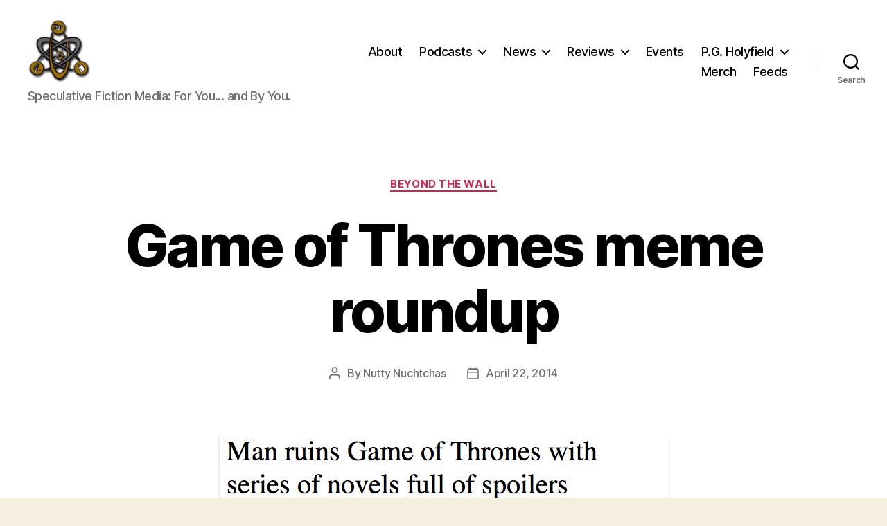

--- FILE ---
content_type: text/html; charset=UTF-8
request_url: https://specficmedia.com/2014/04/22/game-of-thrones-meme-roundup-10/
body_size: 18140
content:
<!DOCTYPE html>

<html class="no-js" lang="en-US">

	<head>

		<meta charset="UTF-8">
		<meta name="viewport" content="width=device-width, initial-scale=1.0">

		<link rel="profile" href="https://gmpg.org/xfn/11">

		<title>Game of Thrones meme roundup &#8211; SpecFicMedia</title>
<meta name='robots' content='max-image-preview:large' />
	<style>img:is([sizes="auto" i], [sizes^="auto," i]) { contain-intrinsic-size: 3000px 1500px }</style>
	<!-- Jetpack Site Verification Tags -->
<meta name="google-site-verification" content="7PpZv5jJwswKBuMMMV1lI0yQldJlCDOvADfEjZ5Tihg" />
<link rel='dns-prefetch' href='//stats.wp.com' />
<link rel='dns-prefetch' href='//v0.wordpress.com' />
<link rel='dns-prefetch' href='//jetpack.wordpress.com' />
<link rel='dns-prefetch' href='//s0.wp.com' />
<link rel='dns-prefetch' href='//public-api.wordpress.com' />
<link rel='dns-prefetch' href='//0.gravatar.com' />
<link rel='dns-prefetch' href='//1.gravatar.com' />
<link rel='dns-prefetch' href='//2.gravatar.com' />
<link rel='preconnect' href='//i0.wp.com' />
<link rel='preconnect' href='//c0.wp.com' />
<script>
window._wpemojiSettings = {"baseUrl":"https:\/\/s.w.org\/images\/core\/emoji\/16.0.1\/72x72\/","ext":".png","svgUrl":"https:\/\/s.w.org\/images\/core\/emoji\/16.0.1\/svg\/","svgExt":".svg","source":{"concatemoji":"https:\/\/specficmedia.com\/wp-includes\/js\/wp-emoji-release.min.js?ver=997a41d42949cd0c25a8417a644d4a23"}};
/*! This file is auto-generated */
!function(s,n){var o,i,e;function c(e){try{var t={supportTests:e,timestamp:(new Date).valueOf()};sessionStorage.setItem(o,JSON.stringify(t))}catch(e){}}function p(e,t,n){e.clearRect(0,0,e.canvas.width,e.canvas.height),e.fillText(t,0,0);var t=new Uint32Array(e.getImageData(0,0,e.canvas.width,e.canvas.height).data),a=(e.clearRect(0,0,e.canvas.width,e.canvas.height),e.fillText(n,0,0),new Uint32Array(e.getImageData(0,0,e.canvas.width,e.canvas.height).data));return t.every(function(e,t){return e===a[t]})}function u(e,t){e.clearRect(0,0,e.canvas.width,e.canvas.height),e.fillText(t,0,0);for(var n=e.getImageData(16,16,1,1),a=0;a<n.data.length;a++)if(0!==n.data[a])return!1;return!0}function f(e,t,n,a){switch(t){case"flag":return n(e,"\ud83c\udff3\ufe0f\u200d\u26a7\ufe0f","\ud83c\udff3\ufe0f\u200b\u26a7\ufe0f")?!1:!n(e,"\ud83c\udde8\ud83c\uddf6","\ud83c\udde8\u200b\ud83c\uddf6")&&!n(e,"\ud83c\udff4\udb40\udc67\udb40\udc62\udb40\udc65\udb40\udc6e\udb40\udc67\udb40\udc7f","\ud83c\udff4\u200b\udb40\udc67\u200b\udb40\udc62\u200b\udb40\udc65\u200b\udb40\udc6e\u200b\udb40\udc67\u200b\udb40\udc7f");case"emoji":return!a(e,"\ud83e\udedf")}return!1}function g(e,t,n,a){var r="undefined"!=typeof WorkerGlobalScope&&self instanceof WorkerGlobalScope?new OffscreenCanvas(300,150):s.createElement("canvas"),o=r.getContext("2d",{willReadFrequently:!0}),i=(o.textBaseline="top",o.font="600 32px Arial",{});return e.forEach(function(e){i[e]=t(o,e,n,a)}),i}function t(e){var t=s.createElement("script");t.src=e,t.defer=!0,s.head.appendChild(t)}"undefined"!=typeof Promise&&(o="wpEmojiSettingsSupports",i=["flag","emoji"],n.supports={everything:!0,everythingExceptFlag:!0},e=new Promise(function(e){s.addEventListener("DOMContentLoaded",e,{once:!0})}),new Promise(function(t){var n=function(){try{var e=JSON.parse(sessionStorage.getItem(o));if("object"==typeof e&&"number"==typeof e.timestamp&&(new Date).valueOf()<e.timestamp+604800&&"object"==typeof e.supportTests)return e.supportTests}catch(e){}return null}();if(!n){if("undefined"!=typeof Worker&&"undefined"!=typeof OffscreenCanvas&&"undefined"!=typeof URL&&URL.createObjectURL&&"undefined"!=typeof Blob)try{var e="postMessage("+g.toString()+"("+[JSON.stringify(i),f.toString(),p.toString(),u.toString()].join(",")+"));",a=new Blob([e],{type:"text/javascript"}),r=new Worker(URL.createObjectURL(a),{name:"wpTestEmojiSupports"});return void(r.onmessage=function(e){c(n=e.data),r.terminate(),t(n)})}catch(e){}c(n=g(i,f,p,u))}t(n)}).then(function(e){for(var t in e)n.supports[t]=e[t],n.supports.everything=n.supports.everything&&n.supports[t],"flag"!==t&&(n.supports.everythingExceptFlag=n.supports.everythingExceptFlag&&n.supports[t]);n.supports.everythingExceptFlag=n.supports.everythingExceptFlag&&!n.supports.flag,n.DOMReady=!1,n.readyCallback=function(){n.DOMReady=!0}}).then(function(){return e}).then(function(){var e;n.supports.everything||(n.readyCallback(),(e=n.source||{}).concatemoji?t(e.concatemoji):e.wpemoji&&e.twemoji&&(t(e.twemoji),t(e.wpemoji)))}))}((window,document),window._wpemojiSettings);
</script>
<link rel='stylesheet' id='jetpack_related-posts-css' href='https://c0.wp.com/p/jetpack/15.1.1/modules/related-posts/related-posts.css' media='all' />
<style id='wp-emoji-styles-inline-css'>

	img.wp-smiley, img.emoji {
		display: inline !important;
		border: none !important;
		box-shadow: none !important;
		height: 1em !important;
		width: 1em !important;
		margin: 0 0.07em !important;
		vertical-align: -0.1em !important;
		background: none !important;
		padding: 0 !important;
	}
</style>
<link rel='stylesheet' id='wp-block-library-css' href='https://c0.wp.com/c/6.8.3/wp-includes/css/dist/block-library/style.min.css' media='all' />
<style id='classic-theme-styles-inline-css'>
/*! This file is auto-generated */
.wp-block-button__link{color:#fff;background-color:#32373c;border-radius:9999px;box-shadow:none;text-decoration:none;padding:calc(.667em + 2px) calc(1.333em + 2px);font-size:1.125em}.wp-block-file__button{background:#32373c;color:#fff;text-decoration:none}
</style>
<link rel='stylesheet' id='mediaelement-css' href='https://c0.wp.com/c/6.8.3/wp-includes/js/mediaelement/mediaelementplayer-legacy.min.css' media='all' />
<link rel='stylesheet' id='wp-mediaelement-css' href='https://c0.wp.com/c/6.8.3/wp-includes/js/mediaelement/wp-mediaelement.min.css' media='all' />
<style id='jetpack-sharing-buttons-style-inline-css'>
.jetpack-sharing-buttons__services-list{display:flex;flex-direction:row;flex-wrap:wrap;gap:0;list-style-type:none;margin:5px;padding:0}.jetpack-sharing-buttons__services-list.has-small-icon-size{font-size:12px}.jetpack-sharing-buttons__services-list.has-normal-icon-size{font-size:16px}.jetpack-sharing-buttons__services-list.has-large-icon-size{font-size:24px}.jetpack-sharing-buttons__services-list.has-huge-icon-size{font-size:36px}@media print{.jetpack-sharing-buttons__services-list{display:none!important}}.editor-styles-wrapper .wp-block-jetpack-sharing-buttons{gap:0;padding-inline-start:0}ul.jetpack-sharing-buttons__services-list.has-background{padding:1.25em 2.375em}
</style>
<style id='powerpress-player-block-style-inline-css'>


</style>
<style id='global-styles-inline-css'>
:root{--wp--preset--aspect-ratio--square: 1;--wp--preset--aspect-ratio--4-3: 4/3;--wp--preset--aspect-ratio--3-4: 3/4;--wp--preset--aspect-ratio--3-2: 3/2;--wp--preset--aspect-ratio--2-3: 2/3;--wp--preset--aspect-ratio--16-9: 16/9;--wp--preset--aspect-ratio--9-16: 9/16;--wp--preset--color--black: #000000;--wp--preset--color--cyan-bluish-gray: #abb8c3;--wp--preset--color--white: #ffffff;--wp--preset--color--pale-pink: #f78da7;--wp--preset--color--vivid-red: #cf2e2e;--wp--preset--color--luminous-vivid-orange: #ff6900;--wp--preset--color--luminous-vivid-amber: #fcb900;--wp--preset--color--light-green-cyan: #7bdcb5;--wp--preset--color--vivid-green-cyan: #00d084;--wp--preset--color--pale-cyan-blue: #8ed1fc;--wp--preset--color--vivid-cyan-blue: #0693e3;--wp--preset--color--vivid-purple: #9b51e0;--wp--preset--color--accent: #cd2653;--wp--preset--color--primary: #000000;--wp--preset--color--secondary: #6d6d6d;--wp--preset--color--subtle-background: #dcd7ca;--wp--preset--color--background: #f5efe0;--wp--preset--gradient--vivid-cyan-blue-to-vivid-purple: linear-gradient(135deg,rgba(6,147,227,1) 0%,rgb(155,81,224) 100%);--wp--preset--gradient--light-green-cyan-to-vivid-green-cyan: linear-gradient(135deg,rgb(122,220,180) 0%,rgb(0,208,130) 100%);--wp--preset--gradient--luminous-vivid-amber-to-luminous-vivid-orange: linear-gradient(135deg,rgba(252,185,0,1) 0%,rgba(255,105,0,1) 100%);--wp--preset--gradient--luminous-vivid-orange-to-vivid-red: linear-gradient(135deg,rgba(255,105,0,1) 0%,rgb(207,46,46) 100%);--wp--preset--gradient--very-light-gray-to-cyan-bluish-gray: linear-gradient(135deg,rgb(238,238,238) 0%,rgb(169,184,195) 100%);--wp--preset--gradient--cool-to-warm-spectrum: linear-gradient(135deg,rgb(74,234,220) 0%,rgb(151,120,209) 20%,rgb(207,42,186) 40%,rgb(238,44,130) 60%,rgb(251,105,98) 80%,rgb(254,248,76) 100%);--wp--preset--gradient--blush-light-purple: linear-gradient(135deg,rgb(255,206,236) 0%,rgb(152,150,240) 100%);--wp--preset--gradient--blush-bordeaux: linear-gradient(135deg,rgb(254,205,165) 0%,rgb(254,45,45) 50%,rgb(107,0,62) 100%);--wp--preset--gradient--luminous-dusk: linear-gradient(135deg,rgb(255,203,112) 0%,rgb(199,81,192) 50%,rgb(65,88,208) 100%);--wp--preset--gradient--pale-ocean: linear-gradient(135deg,rgb(255,245,203) 0%,rgb(182,227,212) 50%,rgb(51,167,181) 100%);--wp--preset--gradient--electric-grass: linear-gradient(135deg,rgb(202,248,128) 0%,rgb(113,206,126) 100%);--wp--preset--gradient--midnight: linear-gradient(135deg,rgb(2,3,129) 0%,rgb(40,116,252) 100%);--wp--preset--font-size--small: 18px;--wp--preset--font-size--medium: 20px;--wp--preset--font-size--large: 26.25px;--wp--preset--font-size--x-large: 42px;--wp--preset--font-size--normal: 21px;--wp--preset--font-size--larger: 32px;--wp--preset--spacing--20: 0.44rem;--wp--preset--spacing--30: 0.67rem;--wp--preset--spacing--40: 1rem;--wp--preset--spacing--50: 1.5rem;--wp--preset--spacing--60: 2.25rem;--wp--preset--spacing--70: 3.38rem;--wp--preset--spacing--80: 5.06rem;--wp--preset--shadow--natural: 6px 6px 9px rgba(0, 0, 0, 0.2);--wp--preset--shadow--deep: 12px 12px 50px rgba(0, 0, 0, 0.4);--wp--preset--shadow--sharp: 6px 6px 0px rgba(0, 0, 0, 0.2);--wp--preset--shadow--outlined: 6px 6px 0px -3px rgba(255, 255, 255, 1), 6px 6px rgba(0, 0, 0, 1);--wp--preset--shadow--crisp: 6px 6px 0px rgba(0, 0, 0, 1);}:where(.is-layout-flex){gap: 0.5em;}:where(.is-layout-grid){gap: 0.5em;}body .is-layout-flex{display: flex;}.is-layout-flex{flex-wrap: wrap;align-items: center;}.is-layout-flex > :is(*, div){margin: 0;}body .is-layout-grid{display: grid;}.is-layout-grid > :is(*, div){margin: 0;}:where(.wp-block-columns.is-layout-flex){gap: 2em;}:where(.wp-block-columns.is-layout-grid){gap: 2em;}:where(.wp-block-post-template.is-layout-flex){gap: 1.25em;}:where(.wp-block-post-template.is-layout-grid){gap: 1.25em;}.has-black-color{color: var(--wp--preset--color--black) !important;}.has-cyan-bluish-gray-color{color: var(--wp--preset--color--cyan-bluish-gray) !important;}.has-white-color{color: var(--wp--preset--color--white) !important;}.has-pale-pink-color{color: var(--wp--preset--color--pale-pink) !important;}.has-vivid-red-color{color: var(--wp--preset--color--vivid-red) !important;}.has-luminous-vivid-orange-color{color: var(--wp--preset--color--luminous-vivid-orange) !important;}.has-luminous-vivid-amber-color{color: var(--wp--preset--color--luminous-vivid-amber) !important;}.has-light-green-cyan-color{color: var(--wp--preset--color--light-green-cyan) !important;}.has-vivid-green-cyan-color{color: var(--wp--preset--color--vivid-green-cyan) !important;}.has-pale-cyan-blue-color{color: var(--wp--preset--color--pale-cyan-blue) !important;}.has-vivid-cyan-blue-color{color: var(--wp--preset--color--vivid-cyan-blue) !important;}.has-vivid-purple-color{color: var(--wp--preset--color--vivid-purple) !important;}.has-black-background-color{background-color: var(--wp--preset--color--black) !important;}.has-cyan-bluish-gray-background-color{background-color: var(--wp--preset--color--cyan-bluish-gray) !important;}.has-white-background-color{background-color: var(--wp--preset--color--white) !important;}.has-pale-pink-background-color{background-color: var(--wp--preset--color--pale-pink) !important;}.has-vivid-red-background-color{background-color: var(--wp--preset--color--vivid-red) !important;}.has-luminous-vivid-orange-background-color{background-color: var(--wp--preset--color--luminous-vivid-orange) !important;}.has-luminous-vivid-amber-background-color{background-color: var(--wp--preset--color--luminous-vivid-amber) !important;}.has-light-green-cyan-background-color{background-color: var(--wp--preset--color--light-green-cyan) !important;}.has-vivid-green-cyan-background-color{background-color: var(--wp--preset--color--vivid-green-cyan) !important;}.has-pale-cyan-blue-background-color{background-color: var(--wp--preset--color--pale-cyan-blue) !important;}.has-vivid-cyan-blue-background-color{background-color: var(--wp--preset--color--vivid-cyan-blue) !important;}.has-vivid-purple-background-color{background-color: var(--wp--preset--color--vivid-purple) !important;}.has-black-border-color{border-color: var(--wp--preset--color--black) !important;}.has-cyan-bluish-gray-border-color{border-color: var(--wp--preset--color--cyan-bluish-gray) !important;}.has-white-border-color{border-color: var(--wp--preset--color--white) !important;}.has-pale-pink-border-color{border-color: var(--wp--preset--color--pale-pink) !important;}.has-vivid-red-border-color{border-color: var(--wp--preset--color--vivid-red) !important;}.has-luminous-vivid-orange-border-color{border-color: var(--wp--preset--color--luminous-vivid-orange) !important;}.has-luminous-vivid-amber-border-color{border-color: var(--wp--preset--color--luminous-vivid-amber) !important;}.has-light-green-cyan-border-color{border-color: var(--wp--preset--color--light-green-cyan) !important;}.has-vivid-green-cyan-border-color{border-color: var(--wp--preset--color--vivid-green-cyan) !important;}.has-pale-cyan-blue-border-color{border-color: var(--wp--preset--color--pale-cyan-blue) !important;}.has-vivid-cyan-blue-border-color{border-color: var(--wp--preset--color--vivid-cyan-blue) !important;}.has-vivid-purple-border-color{border-color: var(--wp--preset--color--vivid-purple) !important;}.has-vivid-cyan-blue-to-vivid-purple-gradient-background{background: var(--wp--preset--gradient--vivid-cyan-blue-to-vivid-purple) !important;}.has-light-green-cyan-to-vivid-green-cyan-gradient-background{background: var(--wp--preset--gradient--light-green-cyan-to-vivid-green-cyan) !important;}.has-luminous-vivid-amber-to-luminous-vivid-orange-gradient-background{background: var(--wp--preset--gradient--luminous-vivid-amber-to-luminous-vivid-orange) !important;}.has-luminous-vivid-orange-to-vivid-red-gradient-background{background: var(--wp--preset--gradient--luminous-vivid-orange-to-vivid-red) !important;}.has-very-light-gray-to-cyan-bluish-gray-gradient-background{background: var(--wp--preset--gradient--very-light-gray-to-cyan-bluish-gray) !important;}.has-cool-to-warm-spectrum-gradient-background{background: var(--wp--preset--gradient--cool-to-warm-spectrum) !important;}.has-blush-light-purple-gradient-background{background: var(--wp--preset--gradient--blush-light-purple) !important;}.has-blush-bordeaux-gradient-background{background: var(--wp--preset--gradient--blush-bordeaux) !important;}.has-luminous-dusk-gradient-background{background: var(--wp--preset--gradient--luminous-dusk) !important;}.has-pale-ocean-gradient-background{background: var(--wp--preset--gradient--pale-ocean) !important;}.has-electric-grass-gradient-background{background: var(--wp--preset--gradient--electric-grass) !important;}.has-midnight-gradient-background{background: var(--wp--preset--gradient--midnight) !important;}.has-small-font-size{font-size: var(--wp--preset--font-size--small) !important;}.has-medium-font-size{font-size: var(--wp--preset--font-size--medium) !important;}.has-large-font-size{font-size: var(--wp--preset--font-size--large) !important;}.has-x-large-font-size{font-size: var(--wp--preset--font-size--x-large) !important;}
:where(.wp-block-post-template.is-layout-flex){gap: 1.25em;}:where(.wp-block-post-template.is-layout-grid){gap: 1.25em;}
:where(.wp-block-columns.is-layout-flex){gap: 2em;}:where(.wp-block-columns.is-layout-grid){gap: 2em;}
:root :where(.wp-block-pullquote){font-size: 1.5em;line-height: 1.6;}
</style>
<link rel='stylesheet' id='twentytwenty-style-css' href='https://specficmedia.com/wp-content/themes/twentytwenty/style.css?ver=2.9' media='all' />
<style id='twentytwenty-style-inline-css'>
.color-accent,.color-accent-hover:hover,.color-accent-hover:focus,:root .has-accent-color,.has-drop-cap:not(:focus):first-letter,.wp-block-button.is-style-outline,a { color: #cd2653; }blockquote,.border-color-accent,.border-color-accent-hover:hover,.border-color-accent-hover:focus { border-color: #cd2653; }button,.button,.faux-button,.wp-block-button__link,.wp-block-file .wp-block-file__button,input[type="button"],input[type="reset"],input[type="submit"],.bg-accent,.bg-accent-hover:hover,.bg-accent-hover:focus,:root .has-accent-background-color,.comment-reply-link { background-color: #cd2653; }.fill-children-accent,.fill-children-accent * { fill: #cd2653; }body,.entry-title a,:root .has-primary-color { color: #000000; }:root .has-primary-background-color { background-color: #000000; }cite,figcaption,.wp-caption-text,.post-meta,.entry-content .wp-block-archives li,.entry-content .wp-block-categories li,.entry-content .wp-block-latest-posts li,.wp-block-latest-comments__comment-date,.wp-block-latest-posts__post-date,.wp-block-embed figcaption,.wp-block-image figcaption,.wp-block-pullquote cite,.comment-metadata,.comment-respond .comment-notes,.comment-respond .logged-in-as,.pagination .dots,.entry-content hr:not(.has-background),hr.styled-separator,:root .has-secondary-color { color: #6d6d6d; }:root .has-secondary-background-color { background-color: #6d6d6d; }pre,fieldset,input,textarea,table,table *,hr { border-color: #dcd7ca; }caption,code,code,kbd,samp,.wp-block-table.is-style-stripes tbody tr:nth-child(odd),:root .has-subtle-background-background-color { background-color: #dcd7ca; }.wp-block-table.is-style-stripes { border-bottom-color: #dcd7ca; }.wp-block-latest-posts.is-grid li { border-top-color: #dcd7ca; }:root .has-subtle-background-color { color: #dcd7ca; }body:not(.overlay-header) .primary-menu > li > a,body:not(.overlay-header) .primary-menu > li > .icon,.modal-menu a,.footer-menu a, .footer-widgets a:where(:not(.wp-block-button__link)),#site-footer .wp-block-button.is-style-outline,.wp-block-pullquote:before,.singular:not(.overlay-header) .entry-header a,.archive-header a,.header-footer-group .color-accent,.header-footer-group .color-accent-hover:hover { color: #cd2653; }.social-icons a,#site-footer button:not(.toggle),#site-footer .button,#site-footer .faux-button,#site-footer .wp-block-button__link,#site-footer .wp-block-file__button,#site-footer input[type="button"],#site-footer input[type="reset"],#site-footer input[type="submit"] { background-color: #cd2653; }.header-footer-group,body:not(.overlay-header) #site-header .toggle,.menu-modal .toggle { color: #000000; }body:not(.overlay-header) .primary-menu ul { background-color: #000000; }body:not(.overlay-header) .primary-menu > li > ul:after { border-bottom-color: #000000; }body:not(.overlay-header) .primary-menu ul ul:after { border-left-color: #000000; }.site-description,body:not(.overlay-header) .toggle-inner .toggle-text,.widget .post-date,.widget .rss-date,.widget_archive li,.widget_categories li,.widget cite,.widget_pages li,.widget_meta li,.widget_nav_menu li,.powered-by-wordpress,.footer-credits .privacy-policy,.to-the-top,.singular .entry-header .post-meta,.singular:not(.overlay-header) .entry-header .post-meta a { color: #6d6d6d; }.header-footer-group pre,.header-footer-group fieldset,.header-footer-group input,.header-footer-group textarea,.header-footer-group table,.header-footer-group table *,.footer-nav-widgets-wrapper,#site-footer,.menu-modal nav *,.footer-widgets-outer-wrapper,.footer-top { border-color: #dcd7ca; }.header-footer-group table caption,body:not(.overlay-header) .header-inner .toggle-wrapper::before { background-color: #dcd7ca; }
</style>
<link rel='stylesheet' id='twentytwenty-fonts-css' href='https://specficmedia.com/wp-content/themes/twentytwenty/assets/css/font-inter.css?ver=2.9' media='all' />
<link rel='stylesheet' id='twentytwenty-print-style-css' href='https://specficmedia.com/wp-content/themes/twentytwenty/print.css?ver=2.9' media='print' />
<link rel='stylesheet' id='twentytwenty-jetpack-css' href='https://c0.wp.com/p/jetpack/15.1.1/modules/theme-tools/compat/twentytwenty.css' media='all' />
<style id='jetpack_facebook_likebox-inline-css'>
.widget_facebook_likebox {
	overflow: hidden;
}

</style>
<link rel='stylesheet' id='sharedaddy-css' href='https://c0.wp.com/p/jetpack/15.1.1/modules/sharedaddy/sharing.css' media='all' />
<link rel='stylesheet' id='social-logos-css' href='https://c0.wp.com/p/jetpack/15.1.1/_inc/social-logos/social-logos.min.css' media='all' />
<script id="jetpack_related-posts-js-extra">
var related_posts_js_options = {"post_heading":"h4"};
</script>
<script src="https://c0.wp.com/p/jetpack/15.1.1/_inc/build/related-posts/related-posts.min.js" id="jetpack_related-posts-js"></script>
<script src="https://specficmedia.com/wp-content/themes/twentytwenty/assets/js/index.js?ver=2.9" id="twentytwenty-js-js" defer data-wp-strategy="defer"></script>
<link rel="https://api.w.org/" href="https://specficmedia.com/wp-json/" /><link rel="alternate" title="JSON" type="application/json" href="https://specficmedia.com/wp-json/wp/v2/posts/1763" /><link rel="EditURI" type="application/rsd+xml" title="RSD" href="https://specficmedia.com/xmlrpc.php?rsd" />

<link rel="canonical" href="https://specficmedia.com/2014/04/22/game-of-thrones-meme-roundup-10/" />
<link rel='shortlink' href='https://wp.me/p1jd3X-sr' />
<link rel="alternate" title="oEmbed (JSON)" type="application/json+oembed" href="https://specficmedia.com/wp-json/oembed/1.0/embed?url=https%3A%2F%2Fspecficmedia.com%2F2014%2F04%2F22%2Fgame-of-thrones-meme-roundup-10%2F" />
<link rel="alternate" title="oEmbed (XML)" type="text/xml+oembed" href="https://specficmedia.com/wp-json/oembed/1.0/embed?url=https%3A%2F%2Fspecficmedia.com%2F2014%2F04%2F22%2Fgame-of-thrones-meme-roundup-10%2F&#038;format=xml" />
            <script type="text/javascript"><!--
                                function powerpress_pinw(pinw_url){window.open(pinw_url, 'PowerPressPlayer','toolbar=0,status=0,resizable=1,width=460,height=320');	return false;}
                //-->

                // tabnab protection
                window.addEventListener('load', function () {
                    // make all links have rel="noopener noreferrer"
                    document.querySelectorAll('a[target="_blank"]').forEach(link => {
                        link.setAttribute('rel', 'noopener noreferrer');
                    });
                });
            </script>
            	<style>img#wpstats{display:none}</style>
			<script>document.documentElement.className = document.documentElement.className.replace( 'no-js', 'js' );</script>
	<style>.recentcomments a{display:inline !important;padding:0 !important;margin:0 !important;}</style>
<!-- Jetpack Open Graph Tags -->
<meta property="og:type" content="article" />
<meta property="og:title" content="Game of Thrones meme roundup" />
<meta property="og:url" content="https://specficmedia.com/2014/04/22/game-of-thrones-meme-roundup-10/" />
<meta property="og:description" content="So there were a lot of memes about spoilers this week, also, I&#8217;m a few days late in posting this, thanks easter. Quite a few of these were shared with me by fans of the show specifically for …" />
<meta property="article:published_time" content="2014-04-22T17:46:36+00:00" />
<meta property="article:modified_time" content="2016-06-10T16:44:28+00:00" />
<meta property="og:site_name" content="SpecFicMedia" />
<meta property="og:image" content="https://i0.wp.com/specficmedia.com/wp-content/uploads/2014/04/Screen-shot-2014-04-16-at-2.26.49-PM.png?fit=653%2C692&#038;ssl=1" />
<meta property="og:image:width" content="653" />
<meta property="og:image:height" content="692" />
<meta property="og:image:alt" content="" />
<meta property="og:locale" content="en_US" />
<meta name="twitter:site" content="@specficmedia" />
<meta name="twitter:text:title" content="Game of Thrones meme roundup" />
<meta name="twitter:image" content="https://i0.wp.com/specficmedia.com/wp-content/uploads/2014/04/Screen-shot-2014-04-16-at-2.26.49-PM.png?fit=653%2C692&#038;ssl=1&#038;w=640" />
<meta name="twitter:card" content="summary_large_image" />

<!-- End Jetpack Open Graph Tags -->
<link rel="icon" href="https://i0.wp.com/specficmedia.com/wp-content/uploads/2015/01/SFM-logo-gold_512px-54cab3a0v1_site_icon.png?fit=32%2C32&#038;ssl=1" sizes="32x32" />
<link rel="icon" href="https://i0.wp.com/specficmedia.com/wp-content/uploads/2015/01/SFM-logo-gold_512px-54cab3a0v1_site_icon.png?fit=192%2C192&#038;ssl=1" sizes="192x192" />
<link rel="apple-touch-icon" href="https://i0.wp.com/specficmedia.com/wp-content/uploads/2015/01/SFM-logo-gold_512px-54cab3a0v1_site_icon.png?fit=180%2C180&#038;ssl=1" />
<meta name="msapplication-TileImage" content="https://i0.wp.com/specficmedia.com/wp-content/uploads/2015/01/SFM-logo-gold_512px-54cab3a0v1_site_icon.png?fit=270%2C270&#038;ssl=1" />

	</head>

	<body class="wp-singular post-template-default single single-post postid-1763 single-format-standard wp-custom-logo wp-embed-responsive wp-theme-twentytwenty singular enable-search-modal has-post-thumbnail has-single-pagination showing-comments hide-avatars footer-top-hidden">

		<a class="skip-link screen-reader-text" href="#site-content">Skip to the content</a>
		<header id="site-header" class="header-footer-group">

			<div class="header-inner section-inner">

				<div class="header-titles-wrapper">

					
						<button class="toggle search-toggle mobile-search-toggle" data-toggle-target=".search-modal" data-toggle-body-class="showing-search-modal" data-set-focus=".search-modal .search-field" aria-expanded="false">
							<span class="toggle-inner">
								<span class="toggle-icon">
									<svg class="svg-icon" aria-hidden="true" role="img" focusable="false" xmlns="http://www.w3.org/2000/svg" width="23" height="23" viewBox="0 0 23 23"><path d="M38.710696,48.0601792 L43,52.3494831 L41.3494831,54 L37.0601792,49.710696 C35.2632422,51.1481185 32.9839107,52.0076499 30.5038249,52.0076499 C24.7027226,52.0076499 20,47.3049272 20,41.5038249 C20,35.7027226 24.7027226,31 30.5038249,31 C36.3049272,31 41.0076499,35.7027226 41.0076499,41.5038249 C41.0076499,43.9839107 40.1481185,46.2632422 38.710696,48.0601792 Z M36.3875844,47.1716785 C37.8030221,45.7026647 38.6734666,43.7048964 38.6734666,41.5038249 C38.6734666,36.9918565 35.0157934,33.3341833 30.5038249,33.3341833 C25.9918565,33.3341833 22.3341833,36.9918565 22.3341833,41.5038249 C22.3341833,46.0157934 25.9918565,49.6734666 30.5038249,49.6734666 C32.7048964,49.6734666 34.7026647,48.8030221 36.1716785,47.3875844 C36.2023931,47.347638 36.2360451,47.3092237 36.2726343,47.2726343 C36.3092237,47.2360451 36.347638,47.2023931 36.3875844,47.1716785 Z" transform="translate(-20 -31)" /></svg>								</span>
								<span class="toggle-text">Search</span>
							</span>
						</button><!-- .search-toggle -->

					
					<div class="header-titles">

						<div class="site-logo faux-heading"><a href="https://specficmedia.com/" class="custom-logo-link" rel="home"><img width="512" height="512" src="https://i0.wp.com/specficmedia.com/wp-content/uploads/2015/01/cropped-SFM-logo-gold_512px-54cab3a0v1_site_icon.png?fit=512%2C512&amp;ssl=1" class="custom-logo" alt="SpecFicMedia" decoding="async" fetchpriority="high" srcset="https://i0.wp.com/specficmedia.com/wp-content/uploads/2015/01/cropped-SFM-logo-gold_512px-54cab3a0v1_site_icon.png?w=512&amp;ssl=1 512w, https://i0.wp.com/specficmedia.com/wp-content/uploads/2015/01/cropped-SFM-logo-gold_512px-54cab3a0v1_site_icon.png?resize=300%2C300&amp;ssl=1 300w, https://i0.wp.com/specficmedia.com/wp-content/uploads/2015/01/cropped-SFM-logo-gold_512px-54cab3a0v1_site_icon.png?resize=150%2C150&amp;ssl=1 150w" sizes="(max-width: 512px) 100vw, 512px" data-attachment-id="3525" data-permalink="https://specficmedia.com/cropped-sfm-logo-gold_512px-54cab3a0v1_site_icon-png/" data-orig-file="https://i0.wp.com/specficmedia.com/wp-content/uploads/2015/01/cropped-SFM-logo-gold_512px-54cab3a0v1_site_icon.png?fit=512%2C512&amp;ssl=1" data-orig-size="512,512" data-comments-opened="0" data-image-meta="{&quot;aperture&quot;:&quot;0&quot;,&quot;credit&quot;:&quot;&quot;,&quot;camera&quot;:&quot;&quot;,&quot;caption&quot;:&quot;&quot;,&quot;created_timestamp&quot;:&quot;0&quot;,&quot;copyright&quot;:&quot;&quot;,&quot;focal_length&quot;:&quot;0&quot;,&quot;iso&quot;:&quot;0&quot;,&quot;shutter_speed&quot;:&quot;0&quot;,&quot;title&quot;:&quot;&quot;,&quot;orientation&quot;:&quot;0&quot;}" data-image-title="cropped-SFM-logo-gold_512px-54cab3a0v1_site_icon.png" data-image-description="&lt;p&gt;http://specficmedia.com/wp-content/uploads/2015/01/cropped-SFM-logo-gold_512px-54cab3a0v1_site_icon.png&lt;/p&gt;
" data-image-caption="" data-medium-file="https://i0.wp.com/specficmedia.com/wp-content/uploads/2015/01/cropped-SFM-logo-gold_512px-54cab3a0v1_site_icon.png?fit=300%2C300&amp;ssl=1" data-large-file="https://i0.wp.com/specficmedia.com/wp-content/uploads/2015/01/cropped-SFM-logo-gold_512px-54cab3a0v1_site_icon.png?fit=512%2C512&amp;ssl=1" /></a><span class="screen-reader-text">SpecFicMedia</span></div><div class="site-description">Speculative Fiction Media: For You... and By You.</div><!-- .site-description -->
					</div><!-- .header-titles -->

					<button class="toggle nav-toggle mobile-nav-toggle" data-toggle-target=".menu-modal"  data-toggle-body-class="showing-menu-modal" aria-expanded="false" data-set-focus=".close-nav-toggle">
						<span class="toggle-inner">
							<span class="toggle-icon">
								<svg class="svg-icon" aria-hidden="true" role="img" focusable="false" xmlns="http://www.w3.org/2000/svg" width="26" height="7" viewBox="0 0 26 7"><path fill-rule="evenodd" d="M332.5,45 C330.567003,45 329,43.4329966 329,41.5 C329,39.5670034 330.567003,38 332.5,38 C334.432997,38 336,39.5670034 336,41.5 C336,43.4329966 334.432997,45 332.5,45 Z M342,45 C340.067003,45 338.5,43.4329966 338.5,41.5 C338.5,39.5670034 340.067003,38 342,38 C343.932997,38 345.5,39.5670034 345.5,41.5 C345.5,43.4329966 343.932997,45 342,45 Z M351.5,45 C349.567003,45 348,43.4329966 348,41.5 C348,39.5670034 349.567003,38 351.5,38 C353.432997,38 355,39.5670034 355,41.5 C355,43.4329966 353.432997,45 351.5,45 Z" transform="translate(-329 -38)" /></svg>							</span>
							<span class="toggle-text">Menu</span>
						</span>
					</button><!-- .nav-toggle -->

				</div><!-- .header-titles-wrapper -->

				<div class="header-navigation-wrapper">

					
							<nav class="primary-menu-wrapper" aria-label="Horizontal">

								<ul class="primary-menu reset-list-style">

								<li id="menu-item-1956" class="menu-item menu-item-type-post_type menu-item-object-page menu-item-1956"><a href="https://specficmedia.com/about/">About</a></li>
<li id="menu-item-1964" class="menu-item menu-item-type-post_type menu-item-object-page menu-item-has-children menu-item-1964"><a href="https://specficmedia.com/podcast/">Podcasts</a><span class="icon"></span>
<ul class="sub-menu">
	<li id="menu-item-1965" class="menu-item menu-item-type-post_type menu-item-object-page menu-item-1965"><a href="https://specficmedia.com/podcast/btw/">Beyond The Wall</a></li>
	<li id="menu-item-1970" class="menu-item menu-item-type-post_type menu-item-object-page menu-item-1970"><a href="https://specficmedia.com/podcast/consumption/">Consumption</a></li>
	<li id="menu-item-1980" class="menu-item menu-item-type-taxonomy menu-item-object-category menu-item-1980"><a href="https://specficmedia.com/category/feature/the-grump-speaks/">The Grump Speaks</a></li>
	<li id="menu-item-1988" class="menu-item menu-item-type-taxonomy menu-item-object-category menu-item-1988"><a href="https://specficmedia.com/category/podcast/living-nanowrimo/">Living NaNoWriMo</a></li>
	<li id="menu-item-1989" class="menu-item menu-item-type-taxonomy menu-item-object-category menu-item-1989"><a href="https://specficmedia.com/category/podcast/sfm-top-ten/">SFM Top Ten</a></li>
	<li id="menu-item-1991" class="menu-item menu-item-type-taxonomy menu-item-object-category menu-item-1991"><a href="https://specficmedia.com/category/podcast/tintin-forever/">Tintin Forever</a></li>
	<li id="menu-item-1976" class="menu-item menu-item-type-taxonomy menu-item-object-category menu-item-1976"><a href="https://specficmedia.com/category/events/balticon/">Balticon</a></li>
	<li id="menu-item-1977" class="menu-item menu-item-type-taxonomy menu-item-object-category menu-item-1977"><a href="https://specficmedia.com/category/events/nano-2012/">NaNoWriMo 2012</a></li>
	<li id="menu-item-1978" class="menu-item menu-item-type-taxonomy menu-item-object-category menu-item-1978"><a href="https://specficmedia.com/category/events/tuacacon-2011/">TuacaCon 2011</a></li>
</ul>
</li>
<li id="menu-item-1981" class="menu-item menu-item-type-taxonomy menu-item-object-category menu-item-has-children menu-item-1981"><a href="https://specficmedia.com/category/news/">News</a><span class="icon"></span>
<ul class="sub-menu">
	<li id="menu-item-1982" class="menu-item menu-item-type-taxonomy menu-item-object-category menu-item-1982"><a href="https://specficmedia.com/category/news/articles/">Articles</a></li>
	<li id="menu-item-1983" class="menu-item menu-item-type-taxonomy menu-item-object-category menu-item-1983"><a href="https://specficmedia.com/category/news/books/">Books</a></li>
	<li id="menu-item-1984" class="menu-item menu-item-type-taxonomy menu-item-object-category menu-item-1984"><a href="https://specficmedia.com/category/news/gaming/">Gaming</a></li>
	<li id="menu-item-1985" class="menu-item menu-item-type-taxonomy menu-item-object-category menu-item-1985"><a href="https://specficmedia.com/category/news/movies/">Movies</a></li>
	<li id="menu-item-1986" class="menu-item menu-item-type-taxonomy menu-item-object-category menu-item-1986"><a href="https://specficmedia.com/category/news/television/">Television</a></li>
	<li id="menu-item-1987" class="menu-item menu-item-type-taxonomy menu-item-object-category menu-item-1987"><a href="https://specficmedia.com/category/news/website-news/">Website News</a></li>
</ul>
</li>
<li id="menu-item-1992" class="menu-item menu-item-type-taxonomy menu-item-object-category menu-item-has-children menu-item-1992"><a href="https://specficmedia.com/category/reviews/">Reviews</a><span class="icon"></span>
<ul class="sub-menu">
	<li id="menu-item-1993" class="menu-item menu-item-type-taxonomy menu-item-object-category menu-item-1993"><a href="https://specficmedia.com/category/reviews/book-reviews/">Book Reviews</a></li>
	<li id="menu-item-1994" class="menu-item menu-item-type-taxonomy menu-item-object-category menu-item-1994"><a href="https://specficmedia.com/category/reviews/episode-reviews/">Episode Reviews</a></li>
	<li id="menu-item-1995" class="menu-item menu-item-type-taxonomy menu-item-object-category menu-item-1995"><a href="https://specficmedia.com/category/reviews/movie-reviews/">Movie Reviews</a></li>
	<li id="menu-item-1997" class="menu-item menu-item-type-taxonomy menu-item-object-category menu-item-1997"><a href="https://specficmedia.com/category/trailers/book-trailers/">Book Trailers</a></li>
	<li id="menu-item-1998" class="menu-item menu-item-type-taxonomy menu-item-object-category menu-item-1998"><a href="https://specficmedia.com/category/trailers/movie-trailers/">Movie Trailers</a></li>
	<li id="menu-item-1999" class="menu-item menu-item-type-taxonomy menu-item-object-category menu-item-1999"><a href="https://specficmedia.com/category/trailers/spoof/">Spoof</a></li>
	<li id="menu-item-2000" class="menu-item menu-item-type-taxonomy menu-item-object-category menu-item-2000"><a href="https://specficmedia.com/category/trailers/video-trailers/">Video Trailers</a></li>
	<li id="menu-item-2001" class="menu-item menu-item-type-taxonomy menu-item-object-category menu-item-2001"><a href="https://specficmedia.com/category/trailers/videogame-trailers/">Videogame Trailers</a></li>
	<li id="menu-item-2002" class="menu-item menu-item-type-taxonomy menu-item-object-category menu-item-2002"><a href="https://specficmedia.com/category/trailers/webseries-trailers/">WebSeries Trailers</a></li>
</ul>
</li>
<li id="menu-item-1975" class="menu-item menu-item-type-taxonomy menu-item-object-category menu-item-1975"><a href="https://specficmedia.com/category/events/">Events</a></li>
<li id="menu-item-2914" class="menu-item menu-item-type-post_type menu-item-object-page menu-item-has-children menu-item-2914"><a href="https://specficmedia.com/p-g-holyfield/">P.G. Holyfield</a><span class="icon"></span>
<ul class="sub-menu">
	<li id="menu-item-2907" class="menu-item menu-item-type-post_type menu-item-object-page menu-item-has-children menu-item-2907"><a href="https://specficmedia.com/balticon-49-new-media-homecoming-dance/">Balticon 49 New Media Homecoming Dance</a><span class="icon"></span>
	<ul class="sub-menu">
		<li id="menu-item-2913" class="menu-item menu-item-type-post_type menu-item-object-page menu-item-2913"><a href="https://specficmedia.com/balticon-nmp-2015-bruce-f-press/">Balticon NMP 2015 – Bruce F. Press</a></li>
		<li id="menu-item-2911" class="menu-item menu-item-type-post_type menu-item-object-page menu-item-2911"><a href="https://specficmedia.com/balticon-nmp-2015-hugh-odonnell/">Balticon NMP 2015 &#8211; Hugh O&#8217;Donnell</a></li>
		<li id="menu-item-2910" class="menu-item menu-item-type-post_type menu-item-object-page menu-item-2910"><a href="https://specficmedia.com/balticon-nmp-2015-ddog/">Balticon NMP 2015 – @ddog</a></li>
	</ul>
</li>
	<li id="menu-item-2912" class="menu-item menu-item-type-post_type menu-item-object-page menu-item-2912"><a href="https://specficmedia.com/videos-to-pgh/">Videos for P.G. Holyfield</a></li>
	<li id="menu-item-2908" class="menu-item menu-item-type-post_type menu-item-object-page menu-item-2908"><a href="https://specficmedia.com/p-g-holyfield-mentions/">P.G. Holyfield Mentions</a></li>
	<li id="menu-item-2909" class="menu-item menu-item-type-post_type menu-item-object-page menu-item-2909"><a href="https://specficmedia.com/dragoncon-kyle-nishioka/">DragonCon – Kyle Nishioka</a></li>
</ul>
</li>
<li id="menu-item-2327" class="menu-item menu-item-type-post_type menu-item-object-page menu-item-2327"><a href="https://specficmedia.com/merch/">Merch</a></li>
<li id="menu-item-2006" class="menu-item menu-item-type-post_type menu-item-object-page menu-item-2006"><a href="https://specficmedia.com/feeds/">Feeds</a></li>

								</ul>

							</nav><!-- .primary-menu-wrapper -->

						
						<div class="header-toggles hide-no-js">

						
							<div class="toggle-wrapper search-toggle-wrapper">

								<button class="toggle search-toggle desktop-search-toggle" data-toggle-target=".search-modal" data-toggle-body-class="showing-search-modal" data-set-focus=".search-modal .search-field" aria-expanded="false">
									<span class="toggle-inner">
										<svg class="svg-icon" aria-hidden="true" role="img" focusable="false" xmlns="http://www.w3.org/2000/svg" width="23" height="23" viewBox="0 0 23 23"><path d="M38.710696,48.0601792 L43,52.3494831 L41.3494831,54 L37.0601792,49.710696 C35.2632422,51.1481185 32.9839107,52.0076499 30.5038249,52.0076499 C24.7027226,52.0076499 20,47.3049272 20,41.5038249 C20,35.7027226 24.7027226,31 30.5038249,31 C36.3049272,31 41.0076499,35.7027226 41.0076499,41.5038249 C41.0076499,43.9839107 40.1481185,46.2632422 38.710696,48.0601792 Z M36.3875844,47.1716785 C37.8030221,45.7026647 38.6734666,43.7048964 38.6734666,41.5038249 C38.6734666,36.9918565 35.0157934,33.3341833 30.5038249,33.3341833 C25.9918565,33.3341833 22.3341833,36.9918565 22.3341833,41.5038249 C22.3341833,46.0157934 25.9918565,49.6734666 30.5038249,49.6734666 C32.7048964,49.6734666 34.7026647,48.8030221 36.1716785,47.3875844 C36.2023931,47.347638 36.2360451,47.3092237 36.2726343,47.2726343 C36.3092237,47.2360451 36.347638,47.2023931 36.3875844,47.1716785 Z" transform="translate(-20 -31)" /></svg>										<span class="toggle-text">Search</span>
									</span>
								</button><!-- .search-toggle -->

							</div>

							
						</div><!-- .header-toggles -->
						
				</div><!-- .header-navigation-wrapper -->

			</div><!-- .header-inner -->

			<div class="search-modal cover-modal header-footer-group" data-modal-target-string=".search-modal" role="dialog" aria-modal="true" aria-label="Search">

	<div class="search-modal-inner modal-inner">

		<div class="section-inner">

			<form role="search" aria-label="Search for:" method="get" class="search-form" action="https://specficmedia.com/">
	<label for="search-form-1">
		<span class="screen-reader-text">
			Search for:		</span>
		<input type="search" id="search-form-1" class="search-field" placeholder="Search &hellip;" value="" name="s" />
	</label>
	<input type="submit" class="search-submit" value="Search" />
</form>

			<button class="toggle search-untoggle close-search-toggle fill-children-current-color" data-toggle-target=".search-modal" data-toggle-body-class="showing-search-modal" data-set-focus=".search-modal .search-field">
				<span class="screen-reader-text">
					Close search				</span>
				<svg class="svg-icon" aria-hidden="true" role="img" focusable="false" xmlns="http://www.w3.org/2000/svg" width="16" height="16" viewBox="0 0 16 16"><polygon fill="" fill-rule="evenodd" points="6.852 7.649 .399 1.195 1.445 .149 7.899 6.602 14.352 .149 15.399 1.195 8.945 7.649 15.399 14.102 14.352 15.149 7.899 8.695 1.445 15.149 .399 14.102" /></svg>			</button><!-- .search-toggle -->

		</div><!-- .section-inner -->

	</div><!-- .search-modal-inner -->

</div><!-- .menu-modal -->

		</header><!-- #site-header -->

		
<div class="menu-modal cover-modal header-footer-group" data-modal-target-string=".menu-modal">

	<div class="menu-modal-inner modal-inner">

		<div class="menu-wrapper section-inner">

			<div class="menu-top">

				<button class="toggle close-nav-toggle fill-children-current-color" data-toggle-target=".menu-modal" data-toggle-body-class="showing-menu-modal" data-set-focus=".menu-modal">
					<span class="toggle-text">Close Menu</span>
					<svg class="svg-icon" aria-hidden="true" role="img" focusable="false" xmlns="http://www.w3.org/2000/svg" width="16" height="16" viewBox="0 0 16 16"><polygon fill="" fill-rule="evenodd" points="6.852 7.649 .399 1.195 1.445 .149 7.899 6.602 14.352 .149 15.399 1.195 8.945 7.649 15.399 14.102 14.352 15.149 7.899 8.695 1.445 15.149 .399 14.102" /></svg>				</button><!-- .nav-toggle -->

				
					<nav class="mobile-menu" aria-label="Mobile">

						<ul class="modal-menu reset-list-style">

						<li class="menu-item menu-item-type-post_type menu-item-object-page menu-item-1956"><div class="ancestor-wrapper"><a href="https://specficmedia.com/about/">About</a></div><!-- .ancestor-wrapper --></li>
<li class="menu-item menu-item-type-post_type menu-item-object-page menu-item-has-children menu-item-1964"><div class="ancestor-wrapper"><a href="https://specficmedia.com/podcast/">Podcasts</a><button class="toggle sub-menu-toggle fill-children-current-color" data-toggle-target=".menu-modal .menu-item-1964 > .sub-menu" data-toggle-type="slidetoggle" data-toggle-duration="250" aria-expanded="false"><span class="screen-reader-text">Show sub menu</span><svg class="svg-icon" aria-hidden="true" role="img" focusable="false" xmlns="http://www.w3.org/2000/svg" width="20" height="12" viewBox="0 0 20 12"><polygon fill="" fill-rule="evenodd" points="1319.899 365.778 1327.678 358 1329.799 360.121 1319.899 370.021 1310 360.121 1312.121 358" transform="translate(-1310 -358)" /></svg></button></div><!-- .ancestor-wrapper -->
<ul class="sub-menu">
	<li class="menu-item menu-item-type-post_type menu-item-object-page menu-item-1965"><div class="ancestor-wrapper"><a href="https://specficmedia.com/podcast/btw/">Beyond The Wall</a></div><!-- .ancestor-wrapper --></li>
	<li class="menu-item menu-item-type-post_type menu-item-object-page menu-item-1970"><div class="ancestor-wrapper"><a href="https://specficmedia.com/podcast/consumption/">Consumption</a></div><!-- .ancestor-wrapper --></li>
	<li class="menu-item menu-item-type-taxonomy menu-item-object-category menu-item-1980"><div class="ancestor-wrapper"><a href="https://specficmedia.com/category/feature/the-grump-speaks/">The Grump Speaks</a></div><!-- .ancestor-wrapper --></li>
	<li class="menu-item menu-item-type-taxonomy menu-item-object-category menu-item-1988"><div class="ancestor-wrapper"><a href="https://specficmedia.com/category/podcast/living-nanowrimo/">Living NaNoWriMo</a></div><!-- .ancestor-wrapper --></li>
	<li class="menu-item menu-item-type-taxonomy menu-item-object-category menu-item-1989"><div class="ancestor-wrapper"><a href="https://specficmedia.com/category/podcast/sfm-top-ten/">SFM Top Ten</a></div><!-- .ancestor-wrapper --></li>
	<li class="menu-item menu-item-type-taxonomy menu-item-object-category menu-item-1991"><div class="ancestor-wrapper"><a href="https://specficmedia.com/category/podcast/tintin-forever/">Tintin Forever</a></div><!-- .ancestor-wrapper --></li>
	<li class="menu-item menu-item-type-taxonomy menu-item-object-category menu-item-1976"><div class="ancestor-wrapper"><a href="https://specficmedia.com/category/events/balticon/">Balticon</a></div><!-- .ancestor-wrapper --></li>
	<li class="menu-item menu-item-type-taxonomy menu-item-object-category menu-item-1977"><div class="ancestor-wrapper"><a href="https://specficmedia.com/category/events/nano-2012/">NaNoWriMo 2012</a></div><!-- .ancestor-wrapper --></li>
	<li class="menu-item menu-item-type-taxonomy menu-item-object-category menu-item-1978"><div class="ancestor-wrapper"><a href="https://specficmedia.com/category/events/tuacacon-2011/">TuacaCon 2011</a></div><!-- .ancestor-wrapper --></li>
</ul>
</li>
<li class="menu-item menu-item-type-taxonomy menu-item-object-category menu-item-has-children menu-item-1981"><div class="ancestor-wrapper"><a href="https://specficmedia.com/category/news/">News</a><button class="toggle sub-menu-toggle fill-children-current-color" data-toggle-target=".menu-modal .menu-item-1981 > .sub-menu" data-toggle-type="slidetoggle" data-toggle-duration="250" aria-expanded="false"><span class="screen-reader-text">Show sub menu</span><svg class="svg-icon" aria-hidden="true" role="img" focusable="false" xmlns="http://www.w3.org/2000/svg" width="20" height="12" viewBox="0 0 20 12"><polygon fill="" fill-rule="evenodd" points="1319.899 365.778 1327.678 358 1329.799 360.121 1319.899 370.021 1310 360.121 1312.121 358" transform="translate(-1310 -358)" /></svg></button></div><!-- .ancestor-wrapper -->
<ul class="sub-menu">
	<li class="menu-item menu-item-type-taxonomy menu-item-object-category menu-item-1982"><div class="ancestor-wrapper"><a href="https://specficmedia.com/category/news/articles/">Articles</a></div><!-- .ancestor-wrapper --></li>
	<li class="menu-item menu-item-type-taxonomy menu-item-object-category menu-item-1983"><div class="ancestor-wrapper"><a href="https://specficmedia.com/category/news/books/">Books</a></div><!-- .ancestor-wrapper --></li>
	<li class="menu-item menu-item-type-taxonomy menu-item-object-category menu-item-1984"><div class="ancestor-wrapper"><a href="https://specficmedia.com/category/news/gaming/">Gaming</a></div><!-- .ancestor-wrapper --></li>
	<li class="menu-item menu-item-type-taxonomy menu-item-object-category menu-item-1985"><div class="ancestor-wrapper"><a href="https://specficmedia.com/category/news/movies/">Movies</a></div><!-- .ancestor-wrapper --></li>
	<li class="menu-item menu-item-type-taxonomy menu-item-object-category menu-item-1986"><div class="ancestor-wrapper"><a href="https://specficmedia.com/category/news/television/">Television</a></div><!-- .ancestor-wrapper --></li>
	<li class="menu-item menu-item-type-taxonomy menu-item-object-category menu-item-1987"><div class="ancestor-wrapper"><a href="https://specficmedia.com/category/news/website-news/">Website News</a></div><!-- .ancestor-wrapper --></li>
</ul>
</li>
<li class="menu-item menu-item-type-taxonomy menu-item-object-category menu-item-has-children menu-item-1992"><div class="ancestor-wrapper"><a href="https://specficmedia.com/category/reviews/">Reviews</a><button class="toggle sub-menu-toggle fill-children-current-color" data-toggle-target=".menu-modal .menu-item-1992 > .sub-menu" data-toggle-type="slidetoggle" data-toggle-duration="250" aria-expanded="false"><span class="screen-reader-text">Show sub menu</span><svg class="svg-icon" aria-hidden="true" role="img" focusable="false" xmlns="http://www.w3.org/2000/svg" width="20" height="12" viewBox="0 0 20 12"><polygon fill="" fill-rule="evenodd" points="1319.899 365.778 1327.678 358 1329.799 360.121 1319.899 370.021 1310 360.121 1312.121 358" transform="translate(-1310 -358)" /></svg></button></div><!-- .ancestor-wrapper -->
<ul class="sub-menu">
	<li class="menu-item menu-item-type-taxonomy menu-item-object-category menu-item-1993"><div class="ancestor-wrapper"><a href="https://specficmedia.com/category/reviews/book-reviews/">Book Reviews</a></div><!-- .ancestor-wrapper --></li>
	<li class="menu-item menu-item-type-taxonomy menu-item-object-category menu-item-1994"><div class="ancestor-wrapper"><a href="https://specficmedia.com/category/reviews/episode-reviews/">Episode Reviews</a></div><!-- .ancestor-wrapper --></li>
	<li class="menu-item menu-item-type-taxonomy menu-item-object-category menu-item-1995"><div class="ancestor-wrapper"><a href="https://specficmedia.com/category/reviews/movie-reviews/">Movie Reviews</a></div><!-- .ancestor-wrapper --></li>
	<li class="menu-item menu-item-type-taxonomy menu-item-object-category menu-item-1997"><div class="ancestor-wrapper"><a href="https://specficmedia.com/category/trailers/book-trailers/">Book Trailers</a></div><!-- .ancestor-wrapper --></li>
	<li class="menu-item menu-item-type-taxonomy menu-item-object-category menu-item-1998"><div class="ancestor-wrapper"><a href="https://specficmedia.com/category/trailers/movie-trailers/">Movie Trailers</a></div><!-- .ancestor-wrapper --></li>
	<li class="menu-item menu-item-type-taxonomy menu-item-object-category menu-item-1999"><div class="ancestor-wrapper"><a href="https://specficmedia.com/category/trailers/spoof/">Spoof</a></div><!-- .ancestor-wrapper --></li>
	<li class="menu-item menu-item-type-taxonomy menu-item-object-category menu-item-2000"><div class="ancestor-wrapper"><a href="https://specficmedia.com/category/trailers/video-trailers/">Video Trailers</a></div><!-- .ancestor-wrapper --></li>
	<li class="menu-item menu-item-type-taxonomy menu-item-object-category menu-item-2001"><div class="ancestor-wrapper"><a href="https://specficmedia.com/category/trailers/videogame-trailers/">Videogame Trailers</a></div><!-- .ancestor-wrapper --></li>
	<li class="menu-item menu-item-type-taxonomy menu-item-object-category menu-item-2002"><div class="ancestor-wrapper"><a href="https://specficmedia.com/category/trailers/webseries-trailers/">WebSeries Trailers</a></div><!-- .ancestor-wrapper --></li>
</ul>
</li>
<li class="menu-item menu-item-type-taxonomy menu-item-object-category menu-item-1975"><div class="ancestor-wrapper"><a href="https://specficmedia.com/category/events/">Events</a></div><!-- .ancestor-wrapper --></li>
<li class="menu-item menu-item-type-post_type menu-item-object-page menu-item-has-children menu-item-2914"><div class="ancestor-wrapper"><a href="https://specficmedia.com/p-g-holyfield/">P.G. Holyfield</a><button class="toggle sub-menu-toggle fill-children-current-color" data-toggle-target=".menu-modal .menu-item-2914 > .sub-menu" data-toggle-type="slidetoggle" data-toggle-duration="250" aria-expanded="false"><span class="screen-reader-text">Show sub menu</span><svg class="svg-icon" aria-hidden="true" role="img" focusable="false" xmlns="http://www.w3.org/2000/svg" width="20" height="12" viewBox="0 0 20 12"><polygon fill="" fill-rule="evenodd" points="1319.899 365.778 1327.678 358 1329.799 360.121 1319.899 370.021 1310 360.121 1312.121 358" transform="translate(-1310 -358)" /></svg></button></div><!-- .ancestor-wrapper -->
<ul class="sub-menu">
	<li class="menu-item menu-item-type-post_type menu-item-object-page menu-item-has-children menu-item-2907"><div class="ancestor-wrapper"><a href="https://specficmedia.com/balticon-49-new-media-homecoming-dance/">Balticon 49 New Media Homecoming Dance</a><button class="toggle sub-menu-toggle fill-children-current-color" data-toggle-target=".menu-modal .menu-item-2907 > .sub-menu" data-toggle-type="slidetoggle" data-toggle-duration="250" aria-expanded="false"><span class="screen-reader-text">Show sub menu</span><svg class="svg-icon" aria-hidden="true" role="img" focusable="false" xmlns="http://www.w3.org/2000/svg" width="20" height="12" viewBox="0 0 20 12"><polygon fill="" fill-rule="evenodd" points="1319.899 365.778 1327.678 358 1329.799 360.121 1319.899 370.021 1310 360.121 1312.121 358" transform="translate(-1310 -358)" /></svg></button></div><!-- .ancestor-wrapper -->
	<ul class="sub-menu">
		<li class="menu-item menu-item-type-post_type menu-item-object-page menu-item-2913"><div class="ancestor-wrapper"><a href="https://specficmedia.com/balticon-nmp-2015-bruce-f-press/">Balticon NMP 2015 – Bruce F. Press</a></div><!-- .ancestor-wrapper --></li>
		<li class="menu-item menu-item-type-post_type menu-item-object-page menu-item-2911"><div class="ancestor-wrapper"><a href="https://specficmedia.com/balticon-nmp-2015-hugh-odonnell/">Balticon NMP 2015 &#8211; Hugh O&#8217;Donnell</a></div><!-- .ancestor-wrapper --></li>
		<li class="menu-item menu-item-type-post_type menu-item-object-page menu-item-2910"><div class="ancestor-wrapper"><a href="https://specficmedia.com/balticon-nmp-2015-ddog/">Balticon NMP 2015 – @ddog</a></div><!-- .ancestor-wrapper --></li>
	</ul>
</li>
	<li class="menu-item menu-item-type-post_type menu-item-object-page menu-item-2912"><div class="ancestor-wrapper"><a href="https://specficmedia.com/videos-to-pgh/">Videos for P.G. Holyfield</a></div><!-- .ancestor-wrapper --></li>
	<li class="menu-item menu-item-type-post_type menu-item-object-page menu-item-2908"><div class="ancestor-wrapper"><a href="https://specficmedia.com/p-g-holyfield-mentions/">P.G. Holyfield Mentions</a></div><!-- .ancestor-wrapper --></li>
	<li class="menu-item menu-item-type-post_type menu-item-object-page menu-item-2909"><div class="ancestor-wrapper"><a href="https://specficmedia.com/dragoncon-kyle-nishioka/">DragonCon – Kyle Nishioka</a></div><!-- .ancestor-wrapper --></li>
</ul>
</li>
<li class="menu-item menu-item-type-post_type menu-item-object-page menu-item-2327"><div class="ancestor-wrapper"><a href="https://specficmedia.com/merch/">Merch</a></div><!-- .ancestor-wrapper --></li>
<li class="menu-item menu-item-type-post_type menu-item-object-page menu-item-2006"><div class="ancestor-wrapper"><a href="https://specficmedia.com/feeds/">Feeds</a></div><!-- .ancestor-wrapper --></li>

						</ul>

					</nav>

					
			</div><!-- .menu-top -->

			<div class="menu-bottom">

				
			</div><!-- .menu-bottom -->

		</div><!-- .menu-wrapper -->

	</div><!-- .menu-modal-inner -->

</div><!-- .menu-modal -->

<main id="site-content">

	
<article class="post-1763 post type-post status-publish format-standard has-post-thumbnail hentry category-beyond-the-wall tag-beyond-the-wall-2 tag-game-of-thrones tag-meme tag-meme-roundup tag-spoilers" id="post-1763">

	
<header class="entry-header has-text-align-center header-footer-group">

	<div class="entry-header-inner section-inner medium">

		
			<div class="entry-categories">
				<span class="screen-reader-text">
					Categories				</span>
				<div class="entry-categories-inner">
					<a href="https://specficmedia.com/category/podcast/beyond-the-wall/" rel="category tag">Beyond The Wall</a>				</div><!-- .entry-categories-inner -->
			</div><!-- .entry-categories -->

			<h1 class="entry-title">Game of Thrones meme roundup</h1>
		<div class="post-meta-wrapper post-meta-single post-meta-single-top">

			<ul class="post-meta">

									<li class="post-author meta-wrapper">
						<span class="meta-icon">
							<span class="screen-reader-text">
								Post author							</span>
							<svg class="svg-icon" aria-hidden="true" role="img" focusable="false" xmlns="http://www.w3.org/2000/svg" width="18" height="20" viewBox="0 0 18 20"><path fill="" d="M18,19 C18,19.5522847 17.5522847,20 17,20 C16.4477153,20 16,19.5522847 16,19 L16,17 C16,15.3431458 14.6568542,14 13,14 L5,14 C3.34314575,14 2,15.3431458 2,17 L2,19 C2,19.5522847 1.55228475,20 1,20 C0.44771525,20 0,19.5522847 0,19 L0,17 C0,14.2385763 2.23857625,12 5,12 L13,12 C15.7614237,12 18,14.2385763 18,17 L18,19 Z M9,10 C6.23857625,10 4,7.76142375 4,5 C4,2.23857625 6.23857625,0 9,0 C11.7614237,0 14,2.23857625 14,5 C14,7.76142375 11.7614237,10 9,10 Z M9,8 C10.6568542,8 12,6.65685425 12,5 C12,3.34314575 10.6568542,2 9,2 C7.34314575,2 6,3.34314575 6,5 C6,6.65685425 7.34314575,8 9,8 Z" /></svg>						</span>
						<span class="meta-text">
							By <a href="https://specficmedia.com/author/nuchtchas/">Nutty Nuchtchas</a>						</span>
					</li>
										<li class="post-date meta-wrapper">
						<span class="meta-icon">
							<span class="screen-reader-text">
								Post date							</span>
							<svg class="svg-icon" aria-hidden="true" role="img" focusable="false" xmlns="http://www.w3.org/2000/svg" width="18" height="19" viewBox="0 0 18 19"><path fill="" d="M4.60069444,4.09375 L3.25,4.09375 C2.47334957,4.09375 1.84375,4.72334957 1.84375,5.5 L1.84375,7.26736111 L16.15625,7.26736111 L16.15625,5.5 C16.15625,4.72334957 15.5266504,4.09375 14.75,4.09375 L13.3993056,4.09375 L13.3993056,4.55555556 C13.3993056,5.02154581 13.0215458,5.39930556 12.5555556,5.39930556 C12.0895653,5.39930556 11.7118056,5.02154581 11.7118056,4.55555556 L11.7118056,4.09375 L6.28819444,4.09375 L6.28819444,4.55555556 C6.28819444,5.02154581 5.9104347,5.39930556 5.44444444,5.39930556 C4.97845419,5.39930556 4.60069444,5.02154581 4.60069444,4.55555556 L4.60069444,4.09375 Z M6.28819444,2.40625 L11.7118056,2.40625 L11.7118056,1 C11.7118056,0.534009742 12.0895653,0.15625 12.5555556,0.15625 C13.0215458,0.15625 13.3993056,0.534009742 13.3993056,1 L13.3993056,2.40625 L14.75,2.40625 C16.4586309,2.40625 17.84375,3.79136906 17.84375,5.5 L17.84375,15.875 C17.84375,17.5836309 16.4586309,18.96875 14.75,18.96875 L3.25,18.96875 C1.54136906,18.96875 0.15625,17.5836309 0.15625,15.875 L0.15625,5.5 C0.15625,3.79136906 1.54136906,2.40625 3.25,2.40625 L4.60069444,2.40625 L4.60069444,1 C4.60069444,0.534009742 4.97845419,0.15625 5.44444444,0.15625 C5.9104347,0.15625 6.28819444,0.534009742 6.28819444,1 L6.28819444,2.40625 Z M1.84375,8.95486111 L1.84375,15.875 C1.84375,16.6516504 2.47334957,17.28125 3.25,17.28125 L14.75,17.28125 C15.5266504,17.28125 16.15625,16.6516504 16.15625,15.875 L16.15625,8.95486111 L1.84375,8.95486111 Z" /></svg>						</span>
						<span class="meta-text">
							<a href="https://specficmedia.com/2014/04/22/game-of-thrones-meme-roundup-10/">April 22, 2014</a>
						</span>
					</li>
					
			</ul><!-- .post-meta -->

		</div><!-- .post-meta-wrapper -->

		
	</div><!-- .entry-header-inner -->

</header><!-- .entry-header -->

	<figure class="featured-media">

		<div class="featured-media-inner section-inner">

			<img width="653" height="692" src="https://i0.wp.com/specficmedia.com/wp-content/uploads/2014/04/Screen-shot-2014-04-16-at-2.26.49-PM.png?fit=653%2C692&amp;ssl=1" class="attachment-post-thumbnail size-post-thumbnail wp-post-image" alt="" decoding="async" srcset="https://i0.wp.com/specficmedia.com/wp-content/uploads/2014/04/Screen-shot-2014-04-16-at-2.26.49-PM.png?w=653&amp;ssl=1 653w, https://i0.wp.com/specficmedia.com/wp-content/uploads/2014/04/Screen-shot-2014-04-16-at-2.26.49-PM.png?resize=283%2C300&amp;ssl=1 283w" sizes="(max-width: 653px) 100vw, 653px" data-attachment-id="1764" data-permalink="https://specficmedia.com/2014/04/22/game-of-thrones-meme-roundup-10/screen-shot-2014-04-16-at-2-26-49-pm/" data-orig-file="https://i0.wp.com/specficmedia.com/wp-content/uploads/2014/04/Screen-shot-2014-04-16-at-2.26.49-PM.png?fit=653%2C692&amp;ssl=1" data-orig-size="653,692" data-comments-opened="1" data-image-meta="{&quot;aperture&quot;:&quot;0&quot;,&quot;credit&quot;:&quot;&quot;,&quot;camera&quot;:&quot;&quot;,&quot;caption&quot;:&quot;&quot;,&quot;created_timestamp&quot;:&quot;0&quot;,&quot;copyright&quot;:&quot;&quot;,&quot;focal_length&quot;:&quot;0&quot;,&quot;iso&quot;:&quot;0&quot;,&quot;shutter_speed&quot;:&quot;0&quot;,&quot;title&quot;:&quot;&quot;}" data-image-title="Screen shot 2014-04-16 at 2.26.49 PM" data-image-description="" data-image-caption="" data-medium-file="https://i0.wp.com/specficmedia.com/wp-content/uploads/2014/04/Screen-shot-2014-04-16-at-2.26.49-PM.png?fit=283%2C300&amp;ssl=1" data-large-file="https://i0.wp.com/specficmedia.com/wp-content/uploads/2014/04/Screen-shot-2014-04-16-at-2.26.49-PM.png?fit=580%2C615&amp;ssl=1" />
		</div><!-- .featured-media-inner -->

	</figure><!-- .featured-media -->

	
	<div class="post-inner thin ">

		<div class="entry-content">

			<p style="text-align: center;"><a href="https://i0.wp.com/specficmedia.com/files/2014/04/Screen-shot-2014-04-16-at-2.26.49-PM.png"><img data-recalc-dims="1" decoding="async" data-attachment-id="1764" data-permalink="https://specficmedia.com/2014/04/22/game-of-thrones-meme-roundup-10/screen-shot-2014-04-16-at-2-26-49-pm/" data-orig-file="https://i0.wp.com/specficmedia.com/wp-content/uploads/2014/04/Screen-shot-2014-04-16-at-2.26.49-PM.png?fit=653%2C692&amp;ssl=1" data-orig-size="653,692" data-comments-opened="1" data-image-meta="{&quot;aperture&quot;:&quot;0&quot;,&quot;credit&quot;:&quot;&quot;,&quot;camera&quot;:&quot;&quot;,&quot;caption&quot;:&quot;&quot;,&quot;created_timestamp&quot;:&quot;0&quot;,&quot;copyright&quot;:&quot;&quot;,&quot;focal_length&quot;:&quot;0&quot;,&quot;iso&quot;:&quot;0&quot;,&quot;shutter_speed&quot;:&quot;0&quot;,&quot;title&quot;:&quot;&quot;}" data-image-title="Screen shot 2014-04-16 at 2.26.49 PM" data-image-description="" data-image-caption="" data-medium-file="https://i0.wp.com/specficmedia.com/wp-content/uploads/2014/04/Screen-shot-2014-04-16-at-2.26.49-PM.png?fit=283%2C300&amp;ssl=1" data-large-file="https://i0.wp.com/specficmedia.com/wp-content/uploads/2014/04/Screen-shot-2014-04-16-at-2.26.49-PM.png?fit=580%2C615&amp;ssl=1" class="aligncenter wp-image-1764" src="https://i0.wp.com/specficmedia.com/files/2014/04/Screen-shot-2014-04-16-at-2.26.49-PM.png?resize=580%2C615" alt="Screen shot 2014-04-16 at 2.26.49 PM" width="580" height="615" srcset="https://i0.wp.com/specficmedia.com/wp-content/uploads/2014/04/Screen-shot-2014-04-16-at-2.26.49-PM.png?w=653&amp;ssl=1 653w, https://i0.wp.com/specficmedia.com/wp-content/uploads/2014/04/Screen-shot-2014-04-16-at-2.26.49-PM.png?resize=283%2C300&amp;ssl=1 283w" sizes="(max-width: 580px) 100vw, 580px" /></a></p>
<p style="text-align: center;">So there were a lot of memes about spoilers this week, also, I&#8217;m a few days late in posting this, thanks easter.</p>
<p style="text-align: center;"><a href="https://i0.wp.com/specficmedia.com/files/2014/04/10251938_10152104887368121_1207226199399906606_n.jpg"><img data-recalc-dims="1" decoding="async" data-attachment-id="1767" data-permalink="https://specficmedia.com/2014/04/22/game-of-thrones-meme-roundup-10/10251938_10152104887368121_1207226199399906606_n/" data-orig-file="https://i0.wp.com/specficmedia.com/wp-content/uploads/2014/04/10251938_10152104887368121_1207226199399906606_n.jpg?fit=568%2C335&amp;ssl=1" data-orig-size="568,335" data-comments-opened="1" data-image-meta="{&quot;aperture&quot;:&quot;0&quot;,&quot;credit&quot;:&quot;&quot;,&quot;camera&quot;:&quot;&quot;,&quot;caption&quot;:&quot;&quot;,&quot;created_timestamp&quot;:&quot;0&quot;,&quot;copyright&quot;:&quot;&quot;,&quot;focal_length&quot;:&quot;0&quot;,&quot;iso&quot;:&quot;0&quot;,&quot;shutter_speed&quot;:&quot;0&quot;,&quot;title&quot;:&quot;&quot;}" data-image-title="10251938_10152104887368121_1207226199399906606_n" data-image-description="" data-image-caption="" data-medium-file="https://i0.wp.com/specficmedia.com/wp-content/uploads/2014/04/10251938_10152104887368121_1207226199399906606_n.jpg?fit=300%2C176&amp;ssl=1" data-large-file="https://i0.wp.com/specficmedia.com/wp-content/uploads/2014/04/10251938_10152104887368121_1207226199399906606_n.jpg?fit=568%2C335&amp;ssl=1" class="aligncenter size-full wp-image-1767" src="https://i0.wp.com/specficmedia.com/files/2014/04/10251938_10152104887368121_1207226199399906606_n.jpg?resize=568%2C335" alt="10251938_10152104887368121_1207226199399906606_n" width="568" height="335" srcset="https://i0.wp.com/specficmedia.com/wp-content/uploads/2014/04/10251938_10152104887368121_1207226199399906606_n.jpg?w=568&amp;ssl=1 568w, https://i0.wp.com/specficmedia.com/wp-content/uploads/2014/04/10251938_10152104887368121_1207226199399906606_n.jpg?resize=300%2C176&amp;ssl=1 300w" sizes="(max-width: 568px) 100vw, 568px" /></a> <a href="https://i0.wp.com/specficmedia.com/files/2014/04/10268601_10152020935218045_7033448616419217459_n.jpg"><img data-recalc-dims="1" loading="lazy" decoding="async" data-attachment-id="1768" data-permalink="https://specficmedia.com/2014/04/22/game-of-thrones-meme-roundup-10/10268601_10152020935218045_7033448616419217459_n/" data-orig-file="https://i0.wp.com/specficmedia.com/wp-content/uploads/2014/04/10268601_10152020935218045_7033448616419217459_n.jpg?fit=425%2C237&amp;ssl=1" data-orig-size="425,237" data-comments-opened="1" data-image-meta="{&quot;aperture&quot;:&quot;0&quot;,&quot;credit&quot;:&quot;&quot;,&quot;camera&quot;:&quot;&quot;,&quot;caption&quot;:&quot;&quot;,&quot;created_timestamp&quot;:&quot;0&quot;,&quot;copyright&quot;:&quot;&quot;,&quot;focal_length&quot;:&quot;0&quot;,&quot;iso&quot;:&quot;0&quot;,&quot;shutter_speed&quot;:&quot;0&quot;,&quot;title&quot;:&quot;&quot;}" data-image-title="10268601_10152020935218045_7033448616419217459_n" data-image-description="" data-image-caption="" data-medium-file="https://i0.wp.com/specficmedia.com/wp-content/uploads/2014/04/10268601_10152020935218045_7033448616419217459_n.jpg?fit=300%2C167&amp;ssl=1" data-large-file="https://i0.wp.com/specficmedia.com/wp-content/uploads/2014/04/10268601_10152020935218045_7033448616419217459_n.jpg?fit=425%2C237&amp;ssl=1" class="aligncenter size-full wp-image-1768" src="https://i0.wp.com/specficmedia.com/files/2014/04/10268601_10152020935218045_7033448616419217459_n.jpg?resize=425%2C237" alt="10268601_10152020935218045_7033448616419217459_n" width="425" height="237" srcset="https://i0.wp.com/specficmedia.com/wp-content/uploads/2014/04/10268601_10152020935218045_7033448616419217459_n.jpg?w=425&amp;ssl=1 425w, https://i0.wp.com/specficmedia.com/wp-content/uploads/2014/04/10268601_10152020935218045_7033448616419217459_n.jpg?resize=300%2C167&amp;ssl=1 300w" sizes="auto, (max-width: 425px) 100vw, 425px" /></a> <a href="https://i0.wp.com/specficmedia.com/files/2014/04/10154961_10152368480414617_1963476736508860923_n.jpg"><img data-recalc-dims="1" loading="lazy" decoding="async" data-attachment-id="1765" data-permalink="https://specficmedia.com/2014/04/22/game-of-thrones-meme-roundup-10/10154961_10152368480414617_1963476736508860923_n/" data-orig-file="https://i0.wp.com/specficmedia.com/wp-content/uploads/2014/04/10154961_10152368480414617_1963476736508860923_n.jpg?fit=777%2C600&amp;ssl=1" data-orig-size="777,600" data-comments-opened="1" data-image-meta="{&quot;aperture&quot;:&quot;0&quot;,&quot;credit&quot;:&quot;&quot;,&quot;camera&quot;:&quot;&quot;,&quot;caption&quot;:&quot;&quot;,&quot;created_timestamp&quot;:&quot;0&quot;,&quot;copyright&quot;:&quot;&quot;,&quot;focal_length&quot;:&quot;0&quot;,&quot;iso&quot;:&quot;0&quot;,&quot;shutter_speed&quot;:&quot;0&quot;,&quot;title&quot;:&quot;&quot;}" data-image-title="10154961_10152368480414617_1963476736508860923_n" data-image-description="" data-image-caption="" data-medium-file="https://i0.wp.com/specficmedia.com/wp-content/uploads/2014/04/10154961_10152368480414617_1963476736508860923_n.jpg?fit=300%2C231&amp;ssl=1" data-large-file="https://i0.wp.com/specficmedia.com/wp-content/uploads/2014/04/10154961_10152368480414617_1963476736508860923_n.jpg?fit=580%2C448&amp;ssl=1" class="aligncenter wp-image-1765" src="https://i0.wp.com/specficmedia.com/files/2014/04/10154961_10152368480414617_1963476736508860923_n.jpg?resize=580%2C448" alt="10154961_10152368480414617_1963476736508860923_n" width="580" height="448" srcset="https://i0.wp.com/specficmedia.com/wp-content/uploads/2014/04/10154961_10152368480414617_1963476736508860923_n.jpg?w=777&amp;ssl=1 777w, https://i0.wp.com/specficmedia.com/wp-content/uploads/2014/04/10154961_10152368480414617_1963476736508860923_n.jpg?resize=300%2C231&amp;ssl=1 300w" sizes="auto, (max-width: 580px) 100vw, 580px" /></a> <a href="https://i0.wp.com/specficmedia.com/files/2014/04/GOT-MEME-Villains.jpg"><img data-recalc-dims="1" loading="lazy" decoding="async" data-attachment-id="1769" data-permalink="https://specficmedia.com/2014/04/22/game-of-thrones-meme-roundup-10/got-meme-villains/" data-orig-file="https://i0.wp.com/specficmedia.com/wp-content/uploads/2014/04/GOT-MEME-Villains.jpg?fit=248%2C711&amp;ssl=1" data-orig-size="248,711" data-comments-opened="1" data-image-meta="{&quot;aperture&quot;:&quot;0&quot;,&quot;credit&quot;:&quot;&quot;,&quot;camera&quot;:&quot;&quot;,&quot;caption&quot;:&quot;&quot;,&quot;created_timestamp&quot;:&quot;0&quot;,&quot;copyright&quot;:&quot;&quot;,&quot;focal_length&quot;:&quot;0&quot;,&quot;iso&quot;:&quot;0&quot;,&quot;shutter_speed&quot;:&quot;0&quot;,&quot;title&quot;:&quot;&quot;}" data-image-title="GOT MEME Villains" data-image-description="" data-image-caption="" data-medium-file="https://i0.wp.com/specficmedia.com/wp-content/uploads/2014/04/GOT-MEME-Villains.jpg?fit=104%2C300&amp;ssl=1" data-large-file="https://i0.wp.com/specficmedia.com/wp-content/uploads/2014/04/GOT-MEME-Villains.jpg?fit=248%2C711&amp;ssl=1" class="aligncenter size-full wp-image-1769" src="https://i0.wp.com/specficmedia.com/files/2014/04/GOT-MEME-Villains.jpg?resize=248%2C711" alt="GOT MEME Villains" width="248" height="711" /></a> <a href="https://i0.wp.com/specficmedia.com/files/2014/04/tumblr_n3onu9I48N1r00l9eo1_1280.jpg"><img data-recalc-dims="1" loading="lazy" decoding="async" data-attachment-id="1770" data-permalink="https://specficmedia.com/2014/04/22/game-of-thrones-meme-roundup-10/tumblr_n3onu9i48n1r00l9eo1_1280/" data-orig-file="https://i0.wp.com/specficmedia.com/wp-content/uploads/2014/04/tumblr_n3onu9I48N1r00l9eo1_1280.jpg?fit=488%2C315&amp;ssl=1" data-orig-size="488,315" data-comments-opened="1" data-image-meta="{&quot;aperture&quot;:&quot;0&quot;,&quot;credit&quot;:&quot;&quot;,&quot;camera&quot;:&quot;&quot;,&quot;caption&quot;:&quot;&quot;,&quot;created_timestamp&quot;:&quot;0&quot;,&quot;copyright&quot;:&quot;&quot;,&quot;focal_length&quot;:&quot;0&quot;,&quot;iso&quot;:&quot;0&quot;,&quot;shutter_speed&quot;:&quot;0&quot;,&quot;title&quot;:&quot;&quot;}" data-image-title="tumblr_n3onu9I48N1r00l9eo1_1280" data-image-description="" data-image-caption="" data-medium-file="https://i0.wp.com/specficmedia.com/wp-content/uploads/2014/04/tumblr_n3onu9I48N1r00l9eo1_1280.jpg?fit=300%2C193&amp;ssl=1" data-large-file="https://i0.wp.com/specficmedia.com/wp-content/uploads/2014/04/tumblr_n3onu9I48N1r00l9eo1_1280.jpg?fit=488%2C315&amp;ssl=1" class="aligncenter size-full wp-image-1770" src="https://i0.wp.com/specficmedia.com/files/2014/04/tumblr_n3onu9I48N1r00l9eo1_1280.jpg?resize=488%2C315" alt="tumblr_n3onu9I48N1r00l9eo1_1280" width="488" height="315" srcset="https://i0.wp.com/specficmedia.com/wp-content/uploads/2014/04/tumblr_n3onu9I48N1r00l9eo1_1280.jpg?w=488&amp;ssl=1 488w, https://i0.wp.com/specficmedia.com/wp-content/uploads/2014/04/tumblr_n3onu9I48N1r00l9eo1_1280.jpg?resize=300%2C193&amp;ssl=1 300w" sizes="auto, (max-width: 488px) 100vw, 488px" /></a> <a href="https://i0.wp.com/specficmedia.com/files/2014/04/10168067_10100969160032464_2501295697716118380_n.jpg"><img data-recalc-dims="1" loading="lazy" decoding="async" data-attachment-id="1766" data-permalink="https://specficmedia.com/2014/04/22/game-of-thrones-meme-roundup-10/10168067_10100969160032464_2501295697716118380_n/" data-orig-file="https://i0.wp.com/specficmedia.com/wp-content/uploads/2014/04/10168067_10100969160032464_2501295697716118380_n.jpg?fit=640%2C480&amp;ssl=1" data-orig-size="640,480" data-comments-opened="1" data-image-meta="{&quot;aperture&quot;:&quot;0&quot;,&quot;credit&quot;:&quot;&quot;,&quot;camera&quot;:&quot;&quot;,&quot;caption&quot;:&quot;&quot;,&quot;created_timestamp&quot;:&quot;0&quot;,&quot;copyright&quot;:&quot;&quot;,&quot;focal_length&quot;:&quot;0&quot;,&quot;iso&quot;:&quot;0&quot;,&quot;shutter_speed&quot;:&quot;0&quot;,&quot;title&quot;:&quot;&quot;}" data-image-title="10168067_10100969160032464_2501295697716118380_n" data-image-description="" data-image-caption="" data-medium-file="https://i0.wp.com/specficmedia.com/wp-content/uploads/2014/04/10168067_10100969160032464_2501295697716118380_n.jpg?fit=300%2C225&amp;ssl=1" data-large-file="https://i0.wp.com/specficmedia.com/wp-content/uploads/2014/04/10168067_10100969160032464_2501295697716118380_n.jpg?fit=580%2C435&amp;ssl=1" class="aligncenter wp-image-1766" src="https://i0.wp.com/specficmedia.com/files/2014/04/10168067_10100969160032464_2501295697716118380_n.jpg?resize=580%2C435" alt="10168067_10100969160032464_2501295697716118380_n" width="580" height="435" srcset="https://i0.wp.com/specficmedia.com/wp-content/uploads/2014/04/10168067_10100969160032464_2501295697716118380_n.jpg?w=640&amp;ssl=1 640w, https://i0.wp.com/specficmedia.com/wp-content/uploads/2014/04/10168067_10100969160032464_2501295697716118380_n.jpg?resize=300%2C225&amp;ssl=1 300w" sizes="auto, (max-width: 580px) 100vw, 580px" /></a></p>
<figure style="width: 437px" class="wp-caption aligncenter"><a href="https://plus.google.com/u/0/photos/+ThinkGeek/albums/6003768184737836625/6003768187922844322?pid=6003768187922844322&amp;oid=111086949937726998175"><img data-recalc-dims="1" loading="lazy" decoding="async" src="https://i0.wp.com/lh3.googleusercontent.com/-qp5t8kz6l90/U1GrW4ruiqI/AAAAAAABQIs/vApnsc1WEEY/w437-h582-no/Blb3BSUCcAE43Sz.jpg?resize=437%2C582&#038;ssl=1" alt="" width="437" height="582" /></a><figcaption class="wp-caption-text">I&#8217;d read this!</figcaption></figure>
<p style="text-align: center;">Quite a few of these were shared with me by fans of the show specifically for this meme roundup, thanks guys!</p>
<p style="text-align: center;"><iframe loading="lazy" src="//www.youtube.com/embed/u6KLzjXAV3s" width="560" height="315" frameborder="0" allowfullscreen="allowfullscreen"></iframe></p>
<p style="text-align: center;"><iframe loading="lazy" src="//www.youtube.com/embed/XSyYh9SIfbc?feature=player_embedded" width="640" height="360" frameborder="0" allowfullscreen="allowfullscreen"></iframe></p>
<p><img loading="lazy" decoding="async" class="aligncenter" src="https://scontent-b-lga.xx.fbcdn.net/hphotos-frc3/t1.0-9/1395970_622087911192952_1644863973188370097_n.jpg" alt="" width="640" height="442" /></p>
<div class="sharedaddy sd-sharing-enabled"><div class="robots-nocontent sd-block sd-social sd-social-icon-text sd-sharing"><h3 class="sd-title">Share this:</h3><div class="sd-content"><ul><li class="share-facebook"><a rel="nofollow noopener noreferrer"
				data-shared="sharing-facebook-1763"
				class="share-facebook sd-button share-icon"
				href="https://specficmedia.com/2014/04/22/game-of-thrones-meme-roundup-10/?share=facebook"
				target="_blank"
				aria-labelledby="sharing-facebook-1763"
				>
				<span id="sharing-facebook-1763" hidden>Click to share on Facebook (Opens in new window)</span>
				<span>Facebook</span>
			</a></li><li class="share-twitter"><a rel="nofollow noopener noreferrer"
				data-shared="sharing-twitter-1763"
				class="share-twitter sd-button share-icon"
				href="https://specficmedia.com/2014/04/22/game-of-thrones-meme-roundup-10/?share=twitter"
				target="_blank"
				aria-labelledby="sharing-twitter-1763"
				>
				<span id="sharing-twitter-1763" hidden>Click to share on X (Opens in new window)</span>
				<span>X</span>
			</a></li><li class="share-pinterest"><a rel="nofollow noopener noreferrer"
				data-shared="sharing-pinterest-1763"
				class="share-pinterest sd-button share-icon"
				href="https://specficmedia.com/2014/04/22/game-of-thrones-meme-roundup-10/?share=pinterest"
				target="_blank"
				aria-labelledby="sharing-pinterest-1763"
				>
				<span id="sharing-pinterest-1763" hidden>Click to share on Pinterest (Opens in new window)</span>
				<span>Pinterest</span>
			</a></li><li class="share-reddit"><a rel="nofollow noopener noreferrer"
				data-shared="sharing-reddit-1763"
				class="share-reddit sd-button share-icon"
				href="https://specficmedia.com/2014/04/22/game-of-thrones-meme-roundup-10/?share=reddit"
				target="_blank"
				aria-labelledby="sharing-reddit-1763"
				>
				<span id="sharing-reddit-1763" hidden>Click to share on Reddit (Opens in new window)</span>
				<span>Reddit</span>
			</a></li><li><a href="#" class="sharing-anchor sd-button share-more"><span>More</span></a></li><li class="share-end"></li></ul><div class="sharing-hidden"><div class="inner" style="display: none;"><ul><li class="share-pocket"><a rel="nofollow noopener noreferrer"
				data-shared="sharing-pocket-1763"
				class="share-pocket sd-button share-icon"
				href="https://specficmedia.com/2014/04/22/game-of-thrones-meme-roundup-10/?share=pocket"
				target="_blank"
				aria-labelledby="sharing-pocket-1763"
				>
				<span id="sharing-pocket-1763" hidden>Click to share on Pocket (Opens in new window)</span>
				<span>Pocket</span>
			</a></li><li class="share-tumblr"><a rel="nofollow noopener noreferrer"
				data-shared="sharing-tumblr-1763"
				class="share-tumblr sd-button share-icon"
				href="https://specficmedia.com/2014/04/22/game-of-thrones-meme-roundup-10/?share=tumblr"
				target="_blank"
				aria-labelledby="sharing-tumblr-1763"
				>
				<span id="sharing-tumblr-1763" hidden>Click to share on Tumblr (Opens in new window)</span>
				<span>Tumblr</span>
			</a></li><li class="share-telegram"><a rel="nofollow noopener noreferrer"
				data-shared="sharing-telegram-1763"
				class="share-telegram sd-button share-icon"
				href="https://specficmedia.com/2014/04/22/game-of-thrones-meme-roundup-10/?share=telegram"
				target="_blank"
				aria-labelledby="sharing-telegram-1763"
				>
				<span id="sharing-telegram-1763" hidden>Click to share on Telegram (Opens in new window)</span>
				<span>Telegram</span>
			</a></li><li class="share-jetpack-whatsapp"><a rel="nofollow noopener noreferrer"
				data-shared="sharing-whatsapp-1763"
				class="share-jetpack-whatsapp sd-button share-icon"
				href="https://specficmedia.com/2014/04/22/game-of-thrones-meme-roundup-10/?share=jetpack-whatsapp"
				target="_blank"
				aria-labelledby="sharing-whatsapp-1763"
				>
				<span id="sharing-whatsapp-1763" hidden>Click to share on WhatsApp (Opens in new window)</span>
				<span>WhatsApp</span>
			</a></li><li class="share-print"><a rel="nofollow noopener noreferrer"
				data-shared="sharing-print-1763"
				class="share-print sd-button share-icon"
				href="https://specficmedia.com/2014/04/22/game-of-thrones-meme-roundup-10/#print?share=print"
				target="_blank"
				aria-labelledby="sharing-print-1763"
				>
				<span id="sharing-print-1763" hidden>Click to print (Opens in new window)</span>
				<span>Print</span>
			</a></li><li class="share-end"></li></ul></div></div></div></div></div>
<div id='jp-relatedposts' class='jp-relatedposts' >
	<h3 class="jp-relatedposts-headline"><em>Related</em></h3>
</div>
		</div><!-- .entry-content -->

	</div><!-- .post-inner -->

	<div class="section-inner">
		
		<div class="post-meta-wrapper post-meta-single post-meta-single-bottom">

			<ul class="post-meta">

									<li class="post-tags meta-wrapper">
						<span class="meta-icon">
							<span class="screen-reader-text">
								Tags							</span>
							<svg class="svg-icon" aria-hidden="true" role="img" focusable="false" xmlns="http://www.w3.org/2000/svg" width="18" height="18" viewBox="0 0 18 18"><path fill="" d="M15.4496399,8.42490555 L8.66109799,1.63636364 L1.63636364,1.63636364 L1.63636364,8.66081885 L8.42522727,15.44178 C8.57869221,15.5954158 8.78693789,15.6817418 9.00409091,15.6817418 C9.22124393,15.6817418 9.42948961,15.5954158 9.58327627,15.4414581 L15.4486339,9.57610048 C15.7651495,9.25692435 15.7649133,8.74206554 15.4496399,8.42490555 Z M16.6084423,10.7304545 L10.7406818,16.59822 C10.280287,17.0591273 9.65554997,17.3181054 9.00409091,17.3181054 C8.35263185,17.3181054 7.72789481,17.0591273 7.26815877,16.5988788 L0.239976954,9.57887876 C0.0863319284,9.4254126 0,9.21716044 0,9 L0,0.818181818 C0,0.366312477 0.366312477,0 0.818181818,0 L9,0 C9.21699531,0 9.42510306,0.0862010512 9.57854191,0.239639906 L16.6084423,7.26954545 C17.5601275,8.22691012 17.5601275,9.77308988 16.6084423,10.7304545 Z M5,6 C4.44771525,6 4,5.55228475 4,5 C4,4.44771525 4.44771525,4 5,4 C5.55228475,4 6,4.44771525 6,5 C6,5.55228475 5.55228475,6 5,6 Z" /></svg>						</span>
						<span class="meta-text">
							<a href="https://specficmedia.com/tag/beyond-the-wall-2/" rel="tag">Beyond the Wall</a>, <a href="https://specficmedia.com/tag/game-of-thrones/" rel="tag">Game Of Thrones</a>, <a href="https://specficmedia.com/tag/meme/" rel="tag">meme</a>, <a href="https://specficmedia.com/tag/meme-roundup/" rel="tag">meme roundup</a>, <a href="https://specficmedia.com/tag/spoilers/" rel="tag">spoilers</a>						</span>
					</li>
					
			</ul><!-- .post-meta -->

		</div><!-- .post-meta-wrapper -->

		
	</div><!-- .section-inner -->

	
	<nav class="pagination-single section-inner" aria-label="Post">

		<hr class="styled-separator is-style-wide" aria-hidden="true" />

		<div class="pagination-single-inner">

			
				<a class="previous-post" href="https://specficmedia.com/2014/04/19/audio-beyond-the-wall-season-4-episode-2/">
					<span class="arrow" aria-hidden="true">&larr;</span>
					<span class="title"><span class="title-inner">Audio: Beyond the Wall &#8211; Season 4 &#8211; Episode 2</span></span>
				</a>

				
				<a class="next-post" href="https://specficmedia.com/2014/04/27/video-beyond-the-wall-season-4-episode-3/">
					<span class="arrow" aria-hidden="true">&rarr;</span>
						<span class="title"><span class="title-inner">Video: Beyond The Wall &#8211; Season 4 &#8211; Episode 3</span></span>
				</a>
				
		</div><!-- .pagination-single-inner -->

		<hr class="styled-separator is-style-wide" aria-hidden="true" />

	</nav><!-- .pagination-single -->

	
</article><!-- .post -->

</main><!-- #site-content -->


			<footer id="site-footer" class="header-footer-group">

				<div class="section-inner">

					<div class="footer-credits">

						<p class="footer-copyright">&copy;
							2025							<a href="https://specficmedia.com/">SpecFicMedia</a>
						</p><!-- .footer-copyright -->

						
						<p class="powered-by-wordpress">
							<a href="https://wordpress.org/">
								Powered by WordPress							</a>
						</p><!-- .powered-by-wordpress -->

					</div><!-- .footer-credits -->

					<a class="to-the-top" href="#site-header">
						<span class="to-the-top-long">
							To the top <span class="arrow" aria-hidden="true">&uarr;</span>						</span><!-- .to-the-top-long -->
						<span class="to-the-top-short">
							Up <span class="arrow" aria-hidden="true">&uarr;</span>						</span><!-- .to-the-top-short -->
					</a><!-- .to-the-top -->

				</div><!-- .section-inner -->

			</footer><!-- #site-footer -->

		<script type="speculationrules">
{"prefetch":[{"source":"document","where":{"and":[{"href_matches":"\/*"},{"not":{"href_matches":["\/wp-*.php","\/wp-admin\/*","\/wp-content\/uploads\/*","\/wp-content\/*","\/wp-content\/plugins\/*","\/wp-content\/themes\/twentytwenty\/*","\/*\\?(.+)"]}},{"not":{"selector_matches":"a[rel~=\"nofollow\"]"}},{"not":{"selector_matches":".no-prefetch, .no-prefetch a"}}]},"eagerness":"conservative"}]}
</script>
		<div id="jp-carousel-loading-overlay">
			<div id="jp-carousel-loading-wrapper">
				<span id="jp-carousel-library-loading">&nbsp;</span>
			</div>
		</div>
		<div class="jp-carousel-overlay" style="display: none;">

		<div class="jp-carousel-container">
			<!-- The Carousel Swiper -->
			<div
				class="jp-carousel-wrap swiper jp-carousel-swiper-container jp-carousel-transitions"
				itemscope
				itemtype="https://schema.org/ImageGallery">
				<div class="jp-carousel swiper-wrapper"></div>
				<div class="jp-swiper-button-prev swiper-button-prev">
					<svg width="25" height="24" viewBox="0 0 25 24" fill="none" xmlns="http://www.w3.org/2000/svg">
						<mask id="maskPrev" mask-type="alpha" maskUnits="userSpaceOnUse" x="8" y="6" width="9" height="12">
							<path d="M16.2072 16.59L11.6496 12L16.2072 7.41L14.8041 6L8.8335 12L14.8041 18L16.2072 16.59Z" fill="white"/>
						</mask>
						<g mask="url(#maskPrev)">
							<rect x="0.579102" width="23.8823" height="24" fill="#FFFFFF"/>
						</g>
					</svg>
				</div>
				<div class="jp-swiper-button-next swiper-button-next">
					<svg width="25" height="24" viewBox="0 0 25 24" fill="none" xmlns="http://www.w3.org/2000/svg">
						<mask id="maskNext" mask-type="alpha" maskUnits="userSpaceOnUse" x="8" y="6" width="8" height="12">
							<path d="M8.59814 16.59L13.1557 12L8.59814 7.41L10.0012 6L15.9718 12L10.0012 18L8.59814 16.59Z" fill="white"/>
						</mask>
						<g mask="url(#maskNext)">
							<rect x="0.34375" width="23.8822" height="24" fill="#FFFFFF"/>
						</g>
					</svg>
				</div>
			</div>
			<!-- The main close buton -->
			<div class="jp-carousel-close-hint">
				<svg width="25" height="24" viewBox="0 0 25 24" fill="none" xmlns="http://www.w3.org/2000/svg">
					<mask id="maskClose" mask-type="alpha" maskUnits="userSpaceOnUse" x="5" y="5" width="15" height="14">
						<path d="M19.3166 6.41L17.9135 5L12.3509 10.59L6.78834 5L5.38525 6.41L10.9478 12L5.38525 17.59L6.78834 19L12.3509 13.41L17.9135 19L19.3166 17.59L13.754 12L19.3166 6.41Z" fill="white"/>
					</mask>
					<g mask="url(#maskClose)">
						<rect x="0.409668" width="23.8823" height="24" fill="#FFFFFF"/>
					</g>
				</svg>
			</div>
			<!-- Image info, comments and meta -->
			<div class="jp-carousel-info">
				<div class="jp-carousel-info-footer">
					<div class="jp-carousel-pagination-container">
						<div class="jp-swiper-pagination swiper-pagination"></div>
						<div class="jp-carousel-pagination"></div>
					</div>
					<div class="jp-carousel-photo-title-container">
						<h2 class="jp-carousel-photo-caption"></h2>
					</div>
					<div class="jp-carousel-photo-icons-container">
						<a href="#" class="jp-carousel-icon-btn jp-carousel-icon-info" aria-label="Toggle photo metadata visibility">
							<span class="jp-carousel-icon">
								<svg width="25" height="24" viewBox="0 0 25 24" fill="none" xmlns="http://www.w3.org/2000/svg">
									<mask id="maskInfo" mask-type="alpha" maskUnits="userSpaceOnUse" x="2" y="2" width="21" height="20">
										<path fill-rule="evenodd" clip-rule="evenodd" d="M12.7537 2C7.26076 2 2.80273 6.48 2.80273 12C2.80273 17.52 7.26076 22 12.7537 22C18.2466 22 22.7046 17.52 22.7046 12C22.7046 6.48 18.2466 2 12.7537 2ZM11.7586 7V9H13.7488V7H11.7586ZM11.7586 11V17H13.7488V11H11.7586ZM4.79292 12C4.79292 16.41 8.36531 20 12.7537 20C17.142 20 20.7144 16.41 20.7144 12C20.7144 7.59 17.142 4 12.7537 4C8.36531 4 4.79292 7.59 4.79292 12Z" fill="white"/>
									</mask>
									<g mask="url(#maskInfo)">
										<rect x="0.8125" width="23.8823" height="24" fill="#FFFFFF"/>
									</g>
								</svg>
							</span>
						</a>
											</div>
				</div>
				<div class="jp-carousel-info-extra">
					<div class="jp-carousel-info-content-wrapper">
						<div class="jp-carousel-photo-title-container">
							<h2 class="jp-carousel-photo-title"></h2>
						</div>
						<div class="jp-carousel-comments-wrapper">
													</div>
						<div class="jp-carousel-image-meta">
							<div class="jp-carousel-title-and-caption">
								<div class="jp-carousel-photo-info">
									<h3 class="jp-carousel-caption" itemprop="caption description"></h3>
								</div>

								<div class="jp-carousel-photo-description"></div>
							</div>
							<ul class="jp-carousel-image-exif" style="display: none;"></ul>
							<a class="jp-carousel-image-download" href="#" target="_blank" style="display: none;">
								<svg width="25" height="24" viewBox="0 0 25 24" fill="none" xmlns="http://www.w3.org/2000/svg">
									<mask id="mask0" mask-type="alpha" maskUnits="userSpaceOnUse" x="3" y="3" width="19" height="18">
										<path fill-rule="evenodd" clip-rule="evenodd" d="M5.84615 5V19H19.7775V12H21.7677V19C21.7677 20.1 20.8721 21 19.7775 21H5.84615C4.74159 21 3.85596 20.1 3.85596 19V5C3.85596 3.9 4.74159 3 5.84615 3H12.8118V5H5.84615ZM14.802 5V3H21.7677V10H19.7775V6.41L9.99569 16.24L8.59261 14.83L18.3744 5H14.802Z" fill="white"/>
									</mask>
									<g mask="url(#mask0)">
										<rect x="0.870605" width="23.8823" height="24" fill="#FFFFFF"/>
									</g>
								</svg>
								<span class="jp-carousel-download-text"></span>
							</a>
							<div class="jp-carousel-image-map" style="display: none;"></div>
						</div>
					</div>
				</div>
			</div>
		</div>

		</div>
		
	<script type="text/javascript">
		window.WPCOM_sharing_counts = {"https:\/\/specficmedia.com\/2014\/04\/22\/game-of-thrones-meme-roundup-10\/":1763};
	</script>
						<link rel='stylesheet' id='jetpack-swiper-library-css' href='https://c0.wp.com/p/jetpack/15.1.1/_inc/blocks/swiper.css' media='all' />
<link rel='stylesheet' id='jetpack-carousel-css' href='https://c0.wp.com/p/jetpack/15.1.1/modules/carousel/jetpack-carousel.css' media='all' />
<script id="jetpack-facebook-embed-js-extra">
var jpfbembed = {"appid":"249643311490","locale":"en_US"};
</script>
<script src="https://c0.wp.com/p/jetpack/15.1.1/_inc/build/facebook-embed.min.js" id="jetpack-facebook-embed-js"></script>
<script id="jetpack-stats-js-before">
_stq = window._stq || [];
_stq.push([ "view", JSON.parse("{\"v\":\"ext\",\"blog\":\"19354785\",\"post\":\"1763\",\"tz\":\"-7\",\"srv\":\"specficmedia.com\",\"j\":\"1:15.1.1\"}") ]);
_stq.push([ "clickTrackerInit", "19354785", "1763" ]);
</script>
<script src="https://stats.wp.com/e-202545.js" id="jetpack-stats-js" defer data-wp-strategy="defer"></script>
<script id="jetpack-carousel-js-extra">
var jetpackSwiperLibraryPath = {"url":"https:\/\/specficmedia.com\/wp-content\/plugins\/jetpack\/_inc\/blocks\/swiper.js"};
var jetpackCarouselStrings = {"widths":[370,700,1000,1200,1400,2000],"is_logged_in":"","lang":"en","ajaxurl":"https:\/\/specficmedia.com\/wp-admin\/admin-ajax.php","nonce":"b2a493a710","display_exif":"0","display_comments":"0","single_image_gallery":"1","single_image_gallery_media_file":"","background_color":"black","comment":"Comment","post_comment":"Post Comment","write_comment":"Write a Comment...","loading_comments":"Loading Comments...","image_label":"Open image in full-screen.","download_original":"View full size <span class=\"photo-size\">{0}<span class=\"photo-size-times\">\u00d7<\/span>{1}<\/span>","no_comment_text":"Please be sure to submit some text with your comment.","no_comment_email":"Please provide an email address to comment.","no_comment_author":"Please provide your name to comment.","comment_post_error":"Sorry, but there was an error posting your comment. Please try again later.","comment_approved":"Your comment was approved.","comment_unapproved":"Your comment is in moderation.","camera":"Camera","aperture":"Aperture","shutter_speed":"Shutter Speed","focal_length":"Focal Length","copyright":"Copyright","comment_registration":"1","require_name_email":"1","login_url":"https:\/\/specficmedia.com\/wp-login.php?redirect_to=https%3A%2F%2Fspecficmedia.com%2F2014%2F04%2F22%2Fgame-of-thrones-meme-roundup-10%2F","blog_id":"1","meta_data":["camera","aperture","shutter_speed","focal_length","copyright"]};
</script>
<script src="https://c0.wp.com/p/jetpack/15.1.1/_inc/build/carousel/jetpack-carousel.min.js" id="jetpack-carousel-js"></script>
<script id="sharing-js-js-extra">
var sharing_js_options = {"lang":"en","counts":"1","is_stats_active":"1"};
</script>
<script src="https://c0.wp.com/p/jetpack/15.1.1/_inc/build/sharedaddy/sharing.min.js" id="sharing-js-js"></script>
<script id="sharing-js-js-after">
var windowOpen;
			( function () {
				function matches( el, sel ) {
					return !! (
						el.matches && el.matches( sel ) ||
						el.msMatchesSelector && el.msMatchesSelector( sel )
					);
				}

				document.body.addEventListener( 'click', function ( event ) {
					if ( ! event.target ) {
						return;
					}

					var el;
					if ( matches( event.target, 'a.share-facebook' ) ) {
						el = event.target;
					} else if ( event.target.parentNode && matches( event.target.parentNode, 'a.share-facebook' ) ) {
						el = event.target.parentNode;
					}

					if ( el ) {
						event.preventDefault();

						// If there's another sharing window open, close it.
						if ( typeof windowOpen !== 'undefined' ) {
							windowOpen.close();
						}
						windowOpen = window.open( el.getAttribute( 'href' ), 'wpcomfacebook', 'menubar=1,resizable=1,width=600,height=400' );
						return false;
					}
				} );
			} )();
var windowOpen;
			( function () {
				function matches( el, sel ) {
					return !! (
						el.matches && el.matches( sel ) ||
						el.msMatchesSelector && el.msMatchesSelector( sel )
					);
				}

				document.body.addEventListener( 'click', function ( event ) {
					if ( ! event.target ) {
						return;
					}

					var el;
					if ( matches( event.target, 'a.share-twitter' ) ) {
						el = event.target;
					} else if ( event.target.parentNode && matches( event.target.parentNode, 'a.share-twitter' ) ) {
						el = event.target.parentNode;
					}

					if ( el ) {
						event.preventDefault();

						// If there's another sharing window open, close it.
						if ( typeof windowOpen !== 'undefined' ) {
							windowOpen.close();
						}
						windowOpen = window.open( el.getAttribute( 'href' ), 'wpcomtwitter', 'menubar=1,resizable=1,width=600,height=350' );
						return false;
					}
				} );
			} )();
var windowOpen;
			( function () {
				function matches( el, sel ) {
					return !! (
						el.matches && el.matches( sel ) ||
						el.msMatchesSelector && el.msMatchesSelector( sel )
					);
				}

				document.body.addEventListener( 'click', function ( event ) {
					if ( ! event.target ) {
						return;
					}

					var el;
					if ( matches( event.target, 'a.share-pocket' ) ) {
						el = event.target;
					} else if ( event.target.parentNode && matches( event.target.parentNode, 'a.share-pocket' ) ) {
						el = event.target.parentNode;
					}

					if ( el ) {
						event.preventDefault();

						// If there's another sharing window open, close it.
						if ( typeof windowOpen !== 'undefined' ) {
							windowOpen.close();
						}
						windowOpen = window.open( el.getAttribute( 'href' ), 'wpcompocket', 'menubar=1,resizable=1,width=450,height=450' );
						return false;
					}
				} );
			} )();
var windowOpen;
			( function () {
				function matches( el, sel ) {
					return !! (
						el.matches && el.matches( sel ) ||
						el.msMatchesSelector && el.msMatchesSelector( sel )
					);
				}

				document.body.addEventListener( 'click', function ( event ) {
					if ( ! event.target ) {
						return;
					}

					var el;
					if ( matches( event.target, 'a.share-tumblr' ) ) {
						el = event.target;
					} else if ( event.target.parentNode && matches( event.target.parentNode, 'a.share-tumblr' ) ) {
						el = event.target.parentNode;
					}

					if ( el ) {
						event.preventDefault();

						// If there's another sharing window open, close it.
						if ( typeof windowOpen !== 'undefined' ) {
							windowOpen.close();
						}
						windowOpen = window.open( el.getAttribute( 'href' ), 'wpcomtumblr', 'menubar=1,resizable=1,width=450,height=450' );
						return false;
					}
				} );
			} )();
var windowOpen;
			( function () {
				function matches( el, sel ) {
					return !! (
						el.matches && el.matches( sel ) ||
						el.msMatchesSelector && el.msMatchesSelector( sel )
					);
				}

				document.body.addEventListener( 'click', function ( event ) {
					if ( ! event.target ) {
						return;
					}

					var el;
					if ( matches( event.target, 'a.share-telegram' ) ) {
						el = event.target;
					} else if ( event.target.parentNode && matches( event.target.parentNode, 'a.share-telegram' ) ) {
						el = event.target.parentNode;
					}

					if ( el ) {
						event.preventDefault();

						// If there's another sharing window open, close it.
						if ( typeof windowOpen !== 'undefined' ) {
							windowOpen.close();
						}
						windowOpen = window.open( el.getAttribute( 'href' ), 'wpcomtelegram', 'menubar=1,resizable=1,width=450,height=450' );
						return false;
					}
				} );
			} )();
</script>

	</body>
</html>
